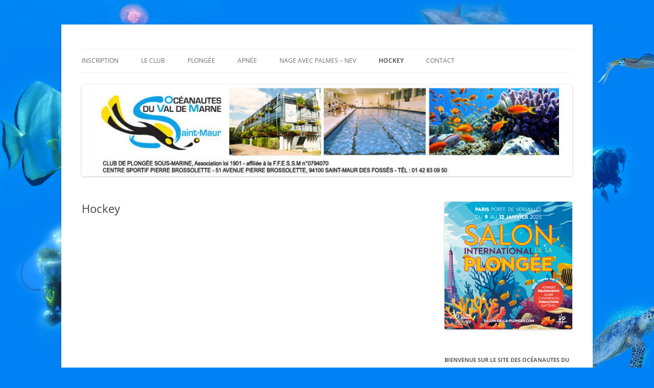

--- FILE ---
content_type: text/html; charset=UTF-8
request_url: https://www.clubovm.fr/hockey
body_size: 19401
content:
<!DOCTYPE html>
<!--[if IE 7]>
<html class="ie ie7" lang="fr-FR">
<![endif]-->
<!--[if IE 8]>
<html class="ie ie8" lang="fr-FR">
<![endif]-->
<!--[if !(IE 7) & !(IE 8)]><!-->
<html lang="fr-FR">
<!--<![endif]-->
<head>
<meta charset="UTF-8" />
<meta name="viewport" content="width=device-width, initial-scale=1.0" />
<title>Hockey | Club OVM</title>
<link rel="profile" href="https://gmpg.org/xfn/11" />
<link rel="pingback" href="https://www.clubovm.fr/xmlrpc.php">
<!--[if lt IE 9]>
<script src="https://www.clubovm.fr/wp-content/themes/twentytwelve/js/html5.js?ver=3.7.0" type="text/javascript"></script>
<![endif]-->
<meta name='robots' content='max-image-preview:large' />
	<style>img:is([sizes="auto" i], [sizes^="auto," i]) { contain-intrinsic-size: 3000px 1500px }</style>
	<link rel='dns-prefetch' href='//fonts.googleapis.com' />
<link rel="alternate" type="application/rss+xml" title="Club OVM &raquo; Flux" href="https://www.clubovm.fr/feed" />
<link rel="alternate" type="application/rss+xml" title="Club OVM &raquo; Flux des commentaires" href="https://www.clubovm.fr/comments/feed" />
<link rel="alternate" type="application/rss+xml" title="Club OVM &raquo; Hockey Flux des commentaires" href="https://www.clubovm.fr/hockey/feed" />
<script type="text/javascript">
/* <![CDATA[ */
window._wpemojiSettings = {"baseUrl":"https:\/\/s.w.org\/images\/core\/emoji\/16.0.1\/72x72\/","ext":".png","svgUrl":"https:\/\/s.w.org\/images\/core\/emoji\/16.0.1\/svg\/","svgExt":".svg","source":{"concatemoji":"https:\/\/www.clubovm.fr\/wp-includes\/js\/wp-emoji-release.min.js?ver=6.8.3"}};
/*! This file is auto-generated */
!function(s,n){var o,i,e;function c(e){try{var t={supportTests:e,timestamp:(new Date).valueOf()};sessionStorage.setItem(o,JSON.stringify(t))}catch(e){}}function p(e,t,n){e.clearRect(0,0,e.canvas.width,e.canvas.height),e.fillText(t,0,0);var t=new Uint32Array(e.getImageData(0,0,e.canvas.width,e.canvas.height).data),a=(e.clearRect(0,0,e.canvas.width,e.canvas.height),e.fillText(n,0,0),new Uint32Array(e.getImageData(0,0,e.canvas.width,e.canvas.height).data));return t.every(function(e,t){return e===a[t]})}function u(e,t){e.clearRect(0,0,e.canvas.width,e.canvas.height),e.fillText(t,0,0);for(var n=e.getImageData(16,16,1,1),a=0;a<n.data.length;a++)if(0!==n.data[a])return!1;return!0}function f(e,t,n,a){switch(t){case"flag":return n(e,"\ud83c\udff3\ufe0f\u200d\u26a7\ufe0f","\ud83c\udff3\ufe0f\u200b\u26a7\ufe0f")?!1:!n(e,"\ud83c\udde8\ud83c\uddf6","\ud83c\udde8\u200b\ud83c\uddf6")&&!n(e,"\ud83c\udff4\udb40\udc67\udb40\udc62\udb40\udc65\udb40\udc6e\udb40\udc67\udb40\udc7f","\ud83c\udff4\u200b\udb40\udc67\u200b\udb40\udc62\u200b\udb40\udc65\u200b\udb40\udc6e\u200b\udb40\udc67\u200b\udb40\udc7f");case"emoji":return!a(e,"\ud83e\udedf")}return!1}function g(e,t,n,a){var r="undefined"!=typeof WorkerGlobalScope&&self instanceof WorkerGlobalScope?new OffscreenCanvas(300,150):s.createElement("canvas"),o=r.getContext("2d",{willReadFrequently:!0}),i=(o.textBaseline="top",o.font="600 32px Arial",{});return e.forEach(function(e){i[e]=t(o,e,n,a)}),i}function t(e){var t=s.createElement("script");t.src=e,t.defer=!0,s.head.appendChild(t)}"undefined"!=typeof Promise&&(o="wpEmojiSettingsSupports",i=["flag","emoji"],n.supports={everything:!0,everythingExceptFlag:!0},e=new Promise(function(e){s.addEventListener("DOMContentLoaded",e,{once:!0})}),new Promise(function(t){var n=function(){try{var e=JSON.parse(sessionStorage.getItem(o));if("object"==typeof e&&"number"==typeof e.timestamp&&(new Date).valueOf()<e.timestamp+604800&&"object"==typeof e.supportTests)return e.supportTests}catch(e){}return null}();if(!n){if("undefined"!=typeof Worker&&"undefined"!=typeof OffscreenCanvas&&"undefined"!=typeof URL&&URL.createObjectURL&&"undefined"!=typeof Blob)try{var e="postMessage("+g.toString()+"("+[JSON.stringify(i),f.toString(),p.toString(),u.toString()].join(",")+"));",a=new Blob([e],{type:"text/javascript"}),r=new Worker(URL.createObjectURL(a),{name:"wpTestEmojiSupports"});return void(r.onmessage=function(e){c(n=e.data),r.terminate(),t(n)})}catch(e){}c(n=g(i,f,p,u))}t(n)}).then(function(e){for(var t in e)n.supports[t]=e[t],n.supports.everything=n.supports.everything&&n.supports[t],"flag"!==t&&(n.supports.everythingExceptFlag=n.supports.everythingExceptFlag&&n.supports[t]);n.supports.everythingExceptFlag=n.supports.everythingExceptFlag&&!n.supports.flag,n.DOMReady=!1,n.readyCallback=function(){n.DOMReady=!0}}).then(function(){return e}).then(function(){var e;n.supports.everything||(n.readyCallback(),(e=n.source||{}).concatemoji?t(e.concatemoji):e.wpemoji&&e.twemoji&&(t(e.twemoji),t(e.wpemoji)))}))}((window,document),window._wpemojiSettings);
/* ]]> */
</script>
<style id='wp-emoji-styles-inline-css' type='text/css'>

	img.wp-smiley, img.emoji {
		display: inline !important;
		border: none !important;
		box-shadow: none !important;
		height: 1em !important;
		width: 1em !important;
		margin: 0 0.07em !important;
		vertical-align: -0.1em !important;
		background: none !important;
		padding: 0 !important;
	}
</style>
<link rel='stylesheet' id='wp-block-library-css' href='https://www.clubovm.fr/wp-includes/css/dist/block-library/style.min.css?ver=6.8.3' type='text/css' media='all' />
<style id='wp-block-library-theme-inline-css' type='text/css'>
.wp-block-audio :where(figcaption){color:#555;font-size:13px;text-align:center}.is-dark-theme .wp-block-audio :where(figcaption){color:#ffffffa6}.wp-block-audio{margin:0 0 1em}.wp-block-code{border:1px solid #ccc;border-radius:4px;font-family:Menlo,Consolas,monaco,monospace;padding:.8em 1em}.wp-block-embed :where(figcaption){color:#555;font-size:13px;text-align:center}.is-dark-theme .wp-block-embed :where(figcaption){color:#ffffffa6}.wp-block-embed{margin:0 0 1em}.blocks-gallery-caption{color:#555;font-size:13px;text-align:center}.is-dark-theme .blocks-gallery-caption{color:#ffffffa6}:root :where(.wp-block-image figcaption){color:#555;font-size:13px;text-align:center}.is-dark-theme :root :where(.wp-block-image figcaption){color:#ffffffa6}.wp-block-image{margin:0 0 1em}.wp-block-pullquote{border-bottom:4px solid;border-top:4px solid;color:currentColor;margin-bottom:1.75em}.wp-block-pullquote cite,.wp-block-pullquote footer,.wp-block-pullquote__citation{color:currentColor;font-size:.8125em;font-style:normal;text-transform:uppercase}.wp-block-quote{border-left:.25em solid;margin:0 0 1.75em;padding-left:1em}.wp-block-quote cite,.wp-block-quote footer{color:currentColor;font-size:.8125em;font-style:normal;position:relative}.wp-block-quote:where(.has-text-align-right){border-left:none;border-right:.25em solid;padding-left:0;padding-right:1em}.wp-block-quote:where(.has-text-align-center){border:none;padding-left:0}.wp-block-quote.is-large,.wp-block-quote.is-style-large,.wp-block-quote:where(.is-style-plain){border:none}.wp-block-search .wp-block-search__label{font-weight:700}.wp-block-search__button{border:1px solid #ccc;padding:.375em .625em}:where(.wp-block-group.has-background){padding:1.25em 2.375em}.wp-block-separator.has-css-opacity{opacity:.4}.wp-block-separator{border:none;border-bottom:2px solid;margin-left:auto;margin-right:auto}.wp-block-separator.has-alpha-channel-opacity{opacity:1}.wp-block-separator:not(.is-style-wide):not(.is-style-dots){width:100px}.wp-block-separator.has-background:not(.is-style-dots){border-bottom:none;height:1px}.wp-block-separator.has-background:not(.is-style-wide):not(.is-style-dots){height:2px}.wp-block-table{margin:0 0 1em}.wp-block-table td,.wp-block-table th{word-break:normal}.wp-block-table :where(figcaption){color:#555;font-size:13px;text-align:center}.is-dark-theme .wp-block-table :where(figcaption){color:#ffffffa6}.wp-block-video :where(figcaption){color:#555;font-size:13px;text-align:center}.is-dark-theme .wp-block-video :where(figcaption){color:#ffffffa6}.wp-block-video{margin:0 0 1em}:root :where(.wp-block-template-part.has-background){margin-bottom:0;margin-top:0;padding:1.25em 2.375em}
</style>
<style id='classic-theme-styles-inline-css' type='text/css'>
/*! This file is auto-generated */
.wp-block-button__link{color:#fff;background-color:#32373c;border-radius:9999px;box-shadow:none;text-decoration:none;padding:calc(.667em + 2px) calc(1.333em + 2px);font-size:1.125em}.wp-block-file__button{background:#32373c;color:#fff;text-decoration:none}
</style>
<style id='global-styles-inline-css' type='text/css'>
:root{--wp--preset--aspect-ratio--square: 1;--wp--preset--aspect-ratio--4-3: 4/3;--wp--preset--aspect-ratio--3-4: 3/4;--wp--preset--aspect-ratio--3-2: 3/2;--wp--preset--aspect-ratio--2-3: 2/3;--wp--preset--aspect-ratio--16-9: 16/9;--wp--preset--aspect-ratio--9-16: 9/16;--wp--preset--color--black: #000000;--wp--preset--color--cyan-bluish-gray: #abb8c3;--wp--preset--color--white: #fff;--wp--preset--color--pale-pink: #f78da7;--wp--preset--color--vivid-red: #cf2e2e;--wp--preset--color--luminous-vivid-orange: #ff6900;--wp--preset--color--luminous-vivid-amber: #fcb900;--wp--preset--color--light-green-cyan: #7bdcb5;--wp--preset--color--vivid-green-cyan: #00d084;--wp--preset--color--pale-cyan-blue: #8ed1fc;--wp--preset--color--vivid-cyan-blue: #0693e3;--wp--preset--color--vivid-purple: #9b51e0;--wp--preset--color--blue: #21759b;--wp--preset--color--dark-gray: #444;--wp--preset--color--medium-gray: #9f9f9f;--wp--preset--color--light-gray: #e6e6e6;--wp--preset--gradient--vivid-cyan-blue-to-vivid-purple: linear-gradient(135deg,rgba(6,147,227,1) 0%,rgb(155,81,224) 100%);--wp--preset--gradient--light-green-cyan-to-vivid-green-cyan: linear-gradient(135deg,rgb(122,220,180) 0%,rgb(0,208,130) 100%);--wp--preset--gradient--luminous-vivid-amber-to-luminous-vivid-orange: linear-gradient(135deg,rgba(252,185,0,1) 0%,rgba(255,105,0,1) 100%);--wp--preset--gradient--luminous-vivid-orange-to-vivid-red: linear-gradient(135deg,rgba(255,105,0,1) 0%,rgb(207,46,46) 100%);--wp--preset--gradient--very-light-gray-to-cyan-bluish-gray: linear-gradient(135deg,rgb(238,238,238) 0%,rgb(169,184,195) 100%);--wp--preset--gradient--cool-to-warm-spectrum: linear-gradient(135deg,rgb(74,234,220) 0%,rgb(151,120,209) 20%,rgb(207,42,186) 40%,rgb(238,44,130) 60%,rgb(251,105,98) 80%,rgb(254,248,76) 100%);--wp--preset--gradient--blush-light-purple: linear-gradient(135deg,rgb(255,206,236) 0%,rgb(152,150,240) 100%);--wp--preset--gradient--blush-bordeaux: linear-gradient(135deg,rgb(254,205,165) 0%,rgb(254,45,45) 50%,rgb(107,0,62) 100%);--wp--preset--gradient--luminous-dusk: linear-gradient(135deg,rgb(255,203,112) 0%,rgb(199,81,192) 50%,rgb(65,88,208) 100%);--wp--preset--gradient--pale-ocean: linear-gradient(135deg,rgb(255,245,203) 0%,rgb(182,227,212) 50%,rgb(51,167,181) 100%);--wp--preset--gradient--electric-grass: linear-gradient(135deg,rgb(202,248,128) 0%,rgb(113,206,126) 100%);--wp--preset--gradient--midnight: linear-gradient(135deg,rgb(2,3,129) 0%,rgb(40,116,252) 100%);--wp--preset--font-size--small: 13px;--wp--preset--font-size--medium: 20px;--wp--preset--font-size--large: 36px;--wp--preset--font-size--x-large: 42px;--wp--preset--spacing--20: 0.44rem;--wp--preset--spacing--30: 0.67rem;--wp--preset--spacing--40: 1rem;--wp--preset--spacing--50: 1.5rem;--wp--preset--spacing--60: 2.25rem;--wp--preset--spacing--70: 3.38rem;--wp--preset--spacing--80: 5.06rem;--wp--preset--shadow--natural: 6px 6px 9px rgba(0, 0, 0, 0.2);--wp--preset--shadow--deep: 12px 12px 50px rgba(0, 0, 0, 0.4);--wp--preset--shadow--sharp: 6px 6px 0px rgba(0, 0, 0, 0.2);--wp--preset--shadow--outlined: 6px 6px 0px -3px rgba(255, 255, 255, 1), 6px 6px rgba(0, 0, 0, 1);--wp--preset--shadow--crisp: 6px 6px 0px rgba(0, 0, 0, 1);}:where(.is-layout-flex){gap: 0.5em;}:where(.is-layout-grid){gap: 0.5em;}body .is-layout-flex{display: flex;}.is-layout-flex{flex-wrap: wrap;align-items: center;}.is-layout-flex > :is(*, div){margin: 0;}body .is-layout-grid{display: grid;}.is-layout-grid > :is(*, div){margin: 0;}:where(.wp-block-columns.is-layout-flex){gap: 2em;}:where(.wp-block-columns.is-layout-grid){gap: 2em;}:where(.wp-block-post-template.is-layout-flex){gap: 1.25em;}:where(.wp-block-post-template.is-layout-grid){gap: 1.25em;}.has-black-color{color: var(--wp--preset--color--black) !important;}.has-cyan-bluish-gray-color{color: var(--wp--preset--color--cyan-bluish-gray) !important;}.has-white-color{color: var(--wp--preset--color--white) !important;}.has-pale-pink-color{color: var(--wp--preset--color--pale-pink) !important;}.has-vivid-red-color{color: var(--wp--preset--color--vivid-red) !important;}.has-luminous-vivid-orange-color{color: var(--wp--preset--color--luminous-vivid-orange) !important;}.has-luminous-vivid-amber-color{color: var(--wp--preset--color--luminous-vivid-amber) !important;}.has-light-green-cyan-color{color: var(--wp--preset--color--light-green-cyan) !important;}.has-vivid-green-cyan-color{color: var(--wp--preset--color--vivid-green-cyan) !important;}.has-pale-cyan-blue-color{color: var(--wp--preset--color--pale-cyan-blue) !important;}.has-vivid-cyan-blue-color{color: var(--wp--preset--color--vivid-cyan-blue) !important;}.has-vivid-purple-color{color: var(--wp--preset--color--vivid-purple) !important;}.has-black-background-color{background-color: var(--wp--preset--color--black) !important;}.has-cyan-bluish-gray-background-color{background-color: var(--wp--preset--color--cyan-bluish-gray) !important;}.has-white-background-color{background-color: var(--wp--preset--color--white) !important;}.has-pale-pink-background-color{background-color: var(--wp--preset--color--pale-pink) !important;}.has-vivid-red-background-color{background-color: var(--wp--preset--color--vivid-red) !important;}.has-luminous-vivid-orange-background-color{background-color: var(--wp--preset--color--luminous-vivid-orange) !important;}.has-luminous-vivid-amber-background-color{background-color: var(--wp--preset--color--luminous-vivid-amber) !important;}.has-light-green-cyan-background-color{background-color: var(--wp--preset--color--light-green-cyan) !important;}.has-vivid-green-cyan-background-color{background-color: var(--wp--preset--color--vivid-green-cyan) !important;}.has-pale-cyan-blue-background-color{background-color: var(--wp--preset--color--pale-cyan-blue) !important;}.has-vivid-cyan-blue-background-color{background-color: var(--wp--preset--color--vivid-cyan-blue) !important;}.has-vivid-purple-background-color{background-color: var(--wp--preset--color--vivid-purple) !important;}.has-black-border-color{border-color: var(--wp--preset--color--black) !important;}.has-cyan-bluish-gray-border-color{border-color: var(--wp--preset--color--cyan-bluish-gray) !important;}.has-white-border-color{border-color: var(--wp--preset--color--white) !important;}.has-pale-pink-border-color{border-color: var(--wp--preset--color--pale-pink) !important;}.has-vivid-red-border-color{border-color: var(--wp--preset--color--vivid-red) !important;}.has-luminous-vivid-orange-border-color{border-color: var(--wp--preset--color--luminous-vivid-orange) !important;}.has-luminous-vivid-amber-border-color{border-color: var(--wp--preset--color--luminous-vivid-amber) !important;}.has-light-green-cyan-border-color{border-color: var(--wp--preset--color--light-green-cyan) !important;}.has-vivid-green-cyan-border-color{border-color: var(--wp--preset--color--vivid-green-cyan) !important;}.has-pale-cyan-blue-border-color{border-color: var(--wp--preset--color--pale-cyan-blue) !important;}.has-vivid-cyan-blue-border-color{border-color: var(--wp--preset--color--vivid-cyan-blue) !important;}.has-vivid-purple-border-color{border-color: var(--wp--preset--color--vivid-purple) !important;}.has-vivid-cyan-blue-to-vivid-purple-gradient-background{background: var(--wp--preset--gradient--vivid-cyan-blue-to-vivid-purple) !important;}.has-light-green-cyan-to-vivid-green-cyan-gradient-background{background: var(--wp--preset--gradient--light-green-cyan-to-vivid-green-cyan) !important;}.has-luminous-vivid-amber-to-luminous-vivid-orange-gradient-background{background: var(--wp--preset--gradient--luminous-vivid-amber-to-luminous-vivid-orange) !important;}.has-luminous-vivid-orange-to-vivid-red-gradient-background{background: var(--wp--preset--gradient--luminous-vivid-orange-to-vivid-red) !important;}.has-very-light-gray-to-cyan-bluish-gray-gradient-background{background: var(--wp--preset--gradient--very-light-gray-to-cyan-bluish-gray) !important;}.has-cool-to-warm-spectrum-gradient-background{background: var(--wp--preset--gradient--cool-to-warm-spectrum) !important;}.has-blush-light-purple-gradient-background{background: var(--wp--preset--gradient--blush-light-purple) !important;}.has-blush-bordeaux-gradient-background{background: var(--wp--preset--gradient--blush-bordeaux) !important;}.has-luminous-dusk-gradient-background{background: var(--wp--preset--gradient--luminous-dusk) !important;}.has-pale-ocean-gradient-background{background: var(--wp--preset--gradient--pale-ocean) !important;}.has-electric-grass-gradient-background{background: var(--wp--preset--gradient--electric-grass) !important;}.has-midnight-gradient-background{background: var(--wp--preset--gradient--midnight) !important;}.has-small-font-size{font-size: var(--wp--preset--font-size--small) !important;}.has-medium-font-size{font-size: var(--wp--preset--font-size--medium) !important;}.has-large-font-size{font-size: var(--wp--preset--font-size--large) !important;}.has-x-large-font-size{font-size: var(--wp--preset--font-size--x-large) !important;}
:where(.wp-block-post-template.is-layout-flex){gap: 1.25em;}:where(.wp-block-post-template.is-layout-grid){gap: 1.25em;}
:where(.wp-block-columns.is-layout-flex){gap: 2em;}:where(.wp-block-columns.is-layout-grid){gap: 2em;}
:root :where(.wp-block-pullquote){font-size: 1.5em;line-height: 1.6;}
</style>
<link rel='stylesheet' id='contact-form-7-css' href='https://www.clubovm.fr/wp-content/plugins/contact-form-7/includes/css/styles.css?ver=6.1.2' type='text/css' media='all' />
<link rel='stylesheet' id='ngg_trigger_buttons-css' href='https://www.clubovm.fr/wp-content/plugins/nextgen-gallery/static/GalleryDisplay/trigger_buttons.css?ver=3.59.12' type='text/css' media='all' />
<link rel='stylesheet' id='shutter-0-css' href='https://www.clubovm.fr/wp-content/plugins/nextgen-gallery/static/Lightbox/shutter/shutter.css?ver=3.59.12' type='text/css' media='all' />
<link rel='stylesheet' id='fontawesome_v4_shim_style-css' href='https://www.clubovm.fr/wp-content/plugins/nextgen-gallery/static/FontAwesome/css/v4-shims.min.css?ver=6.8.3' type='text/css' media='all' />
<link rel='stylesheet' id='fontawesome-css' href='https://www.clubovm.fr/wp-content/plugins/nextgen-gallery/static/FontAwesome/css/all.min.css?ver=6.8.3' type='text/css' media='all' />
<link rel='stylesheet' id='nextgen_basic_singlepic_style-css' href='https://www.clubovm.fr/wp-content/plugins/nextgen-gallery/static/SinglePicture/nextgen_basic_singlepic.css?ver=3.59.12' type='text/css' media='all' />
<link rel='stylesheet' id='twentytwelve-fonts-css' href='https://www.clubovm.fr/wp-content/themes/twentytwelve/fonts/font-open-sans.css?ver=20230328' type='text/css' media='all' />
<link rel='stylesheet' id='twentytwelve-style-css' href='https://www.clubovm.fr/wp-content/themes/twentytwelve/style.css?ver=20250715' type='text/css' media='all' />
<link rel='stylesheet' id='twentytwelve-block-style-css' href='https://www.clubovm.fr/wp-content/themes/twentytwelve/css/blocks.css?ver=20240812' type='text/css' media='all' />
<!--[if lt IE 9]>
<link rel='stylesheet' id='twentytwelve-ie-css' href='https://www.clubovm.fr/wp-content/themes/twentytwelve/css/ie.css?ver=20240722' type='text/css' media='all' />
<![endif]-->
<link rel='stylesheet' id='mm-compiled-options-mobmenu-css' href='https://www.clubovm.fr/wp-content/uploads/dynamic-mobmenu.css?ver=2.8.8-567' type='text/css' media='all' />
<link rel='stylesheet' id='mm-google-webfont-dosis-css' href='//fonts.googleapis.com/css?family=Dosis%3Ainherit%2C400&#038;subset=latin%2Clatin-ext&#038;ver=6.8.3' type='text/css' media='all' />
<link rel='stylesheet' id='ngg_basic_slideshow_style-css' href='https://www.clubovm.fr/wp-content/plugins/nextgen-gallery/static/Slideshow/ngg_basic_slideshow.css?ver=3.59.12' type='text/css' media='all' />
<link rel='stylesheet' id='ngg_slick_slideshow_style-css' href='https://www.clubovm.fr/wp-content/plugins/nextgen-gallery/static/Slideshow/slick/slick.css?ver=3.59.12' type='text/css' media='all' />
<link rel='stylesheet' id='ngg_slick_slideshow_theme-css' href='https://www.clubovm.fr/wp-content/plugins/nextgen-gallery/static/Slideshow/slick/slick-theme.css?ver=3.59.12' type='text/css' media='all' />
<link rel='stylesheet' id='nextgen_widgets_style-css' href='https://www.clubovm.fr/wp-content/plugins/nextgen-gallery/static/Widget/display.css?ver=3.59.12' type='text/css' media='all' />
<link rel='stylesheet' id='nextgen_basic_slideshow_style-css' href='https://www.clubovm.fr/wp-content/plugins/nextgen-gallery/static/Slideshow/ngg_basic_slideshow.css?ver=3.59.12' type='text/css' media='all' />
<link rel='stylesheet' id='cssmobmenu-icons-css' href='https://www.clubovm.fr/wp-content/plugins/mobile-menu/includes/css/mobmenu-icons.css?ver=6.8.3' type='text/css' media='all' />
<link rel='stylesheet' id='cssmobmenu-css' href='https://www.clubovm.fr/wp-content/plugins/mobile-menu/includes/css/mobmenu.css?ver=2.8.8' type='text/css' media='all' />
<script type="text/javascript" src="https://www.clubovm.fr/wp-includes/js/jquery/jquery.min.js?ver=3.7.1" id="jquery-core-js"></script>
<script type="text/javascript" src="https://www.clubovm.fr/wp-includes/js/jquery/jquery-migrate.min.js?ver=3.4.1" id="jquery-migrate-js"></script>
<script type="text/javascript" id="photocrati_ajax-js-extra">
/* <![CDATA[ */
var photocrati_ajax = {"url":"https:\/\/www.clubovm.fr\/index.php?photocrati_ajax=1","rest_url":"https:\/\/www.clubovm.fr\/wp-json\/","wp_home_url":"https:\/\/www.clubovm.fr","wp_site_url":"https:\/\/www.clubovm.fr","wp_root_url":"https:\/\/www.clubovm.fr","wp_plugins_url":"https:\/\/www.clubovm.fr\/wp-content\/plugins","wp_content_url":"https:\/\/www.clubovm.fr\/wp-content","wp_includes_url":"https:\/\/www.clubovm.fr\/wp-includes\/","ngg_param_slug":"nggallery","rest_nonce":"bec67760b1"};
/* ]]> */
</script>
<script type="text/javascript" src="https://www.clubovm.fr/wp-content/plugins/nextgen-gallery/static/Legacy/ajax.min.js?ver=3.59.12" id="photocrati_ajax-js"></script>
<script type="text/javascript" src="https://www.clubovm.fr/wp-content/plugins/nextgen-gallery/static/FontAwesome/js/v4-shims.min.js?ver=5.3.1" id="fontawesome_v4_shim-js"></script>
<script type="text/javascript" defer crossorigin="anonymous" data-auto-replace-svg="false" data-keep-original-source="false" data-search-pseudo-elements src="https://www.clubovm.fr/wp-content/plugins/nextgen-gallery/static/FontAwesome/js/all.min.js?ver=5.3.1" id="fontawesome-js"></script>
<script type="text/javascript" src="https://www.clubovm.fr/wp-content/themes/twentytwelve/js/navigation.js?ver=20250303" id="twentytwelve-navigation-js" defer="defer" data-wp-strategy="defer"></script>
<script type="text/javascript" src="https://www.clubovm.fr/wp-content/plugins/nextgen-gallery/static/Slideshow/slick/slick-1.8.0-modded.js?ver=3.59.12" id="ngg_slick-js"></script>
<script type="text/javascript" src="https://www.clubovm.fr/wp-content/plugins/mobile-menu/includes/js/mobmenu.js?ver=2.8.8" id="mobmenujs-js"></script>
<link rel="https://api.w.org/" href="https://www.clubovm.fr/wp-json/" /><link rel="alternate" title="JSON" type="application/json" href="https://www.clubovm.fr/wp-json/wp/v2/pages/14" /><link rel="EditURI" type="application/rsd+xml" title="RSD" href="https://www.clubovm.fr/xmlrpc.php?rsd" />
<meta name="generator" content="WordPress 6.8.3" />
<link rel="canonical" href="https://www.clubovm.fr/hockey" />
<link rel='shortlink' href='https://www.clubovm.fr/?p=14' />
<link rel="alternate" title="oEmbed (JSON)" type="application/json+oembed" href="https://www.clubovm.fr/wp-json/oembed/1.0/embed?url=https%3A%2F%2Fwww.clubovm.fr%2Fhockey" />
<link rel="alternate" title="oEmbed (XML)" type="text/xml+oembed" href="https://www.clubovm.fr/wp-json/oembed/1.0/embed?url=https%3A%2F%2Fwww.clubovm.fr%2Fhockey&#038;format=xml" />
 <style> .ppw-ppf-input-container { background-color: !important; padding: px!important; border-radius: px!important; } .ppw-ppf-input-container div.ppw-ppf-headline { font-size: px!important; font-weight: !important; color: !important; } .ppw-ppf-input-container div.ppw-ppf-desc { font-size: px!important; font-weight: !important; color: !important; } .ppw-ppf-input-container label.ppw-pwd-label { font-size: px!important; font-weight: !important; color: !important; } div.ppwp-wrong-pw-error { font-size: px!important; font-weight: !important; color: #dc3232!important; background: !important; } .ppw-ppf-input-container input[type='submit'] { color: !important; background: !important; } .ppw-ppf-input-container input[type='submit']:hover { color: !important; background: !important; } .ppw-ppf-desc-below { font-size: px!important; font-weight: !important; color: !important; } </style>  <style> .ppw-form { background-color: !important; padding: px!important; border-radius: px!important; } .ppw-headline.ppw-pcp-pf-headline { font-size: px!important; font-weight: !important; color: !important; } .ppw-description.ppw-pcp-pf-desc { font-size: px!important; font-weight: !important; color: !important; } .ppw-pcp-pf-desc-above-btn { display: block; } .ppw-pcp-pf-desc-below-form { font-size: px!important; font-weight: !important; color: !important; } .ppw-input label.ppw-pcp-password-label { font-size: px!important; font-weight: !important; color: !important; } .ppw-form input[type='submit'] { color: !important; background: !important; } .ppw-form input[type='submit']:hover { color: !important; background: !important; } div.ppw-error.ppw-pcp-pf-error-msg { font-size: px!important; font-weight: !important; color: #dc3232!important; background: !important; } </style> <link id='MediaRSS' rel='alternate' type='application/rss+xml' title='NextGEN Gallery RSS Feed' href='https://www.clubovm.fr/wp-content/plugins/nextgen-gallery/src/Legacy/xml/media-rss.php' />
	<style type="text/css" id="twentytwelve-header-css">
		.site-title,
	.site-description {
		position: absolute;
		clip-path: inset(50%);
	}
			</style>
	<style type="text/css" id="custom-background-css">
body.custom-background { background-color: #0082f4; background-image: url("https://www.clubovm.fr/wp-content/uploads/ID-background-OVM-Index-32.jpg"); background-position: left top; background-size: auto; background-repeat: no-repeat; background-attachment: fixed; }
</style>
	</head>

<body class="wp-singular page-template-default page page-id-14 page-parent custom-background wp-embed-responsive wp-theme-twentytwelve custom-font-enabled mob-menu-slideout-over">
<div id="page" class="hfeed site">
	<a class="screen-reader-text skip-link" href="#content">Aller au contenu</a>
	<header id="masthead" class="site-header">
		<hgroup>
					<h1 class="site-title"><a href="https://www.clubovm.fr/" rel="home" >Club OVM</a></h1>
			<h2 class="site-description">Les Océanautes du Val de Marne</h2>
		</hgroup>

		<nav id="site-navigation" class="main-navigation">
			<button class="menu-toggle">Menu</button>
			<div class="menu-menu-container"><ul id="menu-menu" class="nav-menu"><li id="menu-item-639" class="menu-item menu-item-type-post_type menu-item-object-page menu-item-has-children menu-item-639"><a href="https://www.clubovm.fr/inscription">Inscription</a>
<ul class="sub-menu">
	<li id="menu-item-638" class="menu-item menu-item-type-post_type menu-item-object-page menu-item-638"><a href="https://www.clubovm.fr/inscription/bapteme-au-ovm">Baptême aux OVM</a></li>
	<li id="menu-item-640" class="menu-item menu-item-type-post_type menu-item-object-page menu-item-640"><a href="https://www.clubovm.fr/inscription/tarifs">Tarifs: Mardi et Jeudi</a></li>
	<li id="menu-item-641" class="menu-item menu-item-type-post_type menu-item-object-page menu-item-641"><a href="https://www.clubovm.fr/inscription/reglement">Règlement intérieur</a></li>
	<li id="menu-item-642" class="menu-item menu-item-type-post_type menu-item-object-page menu-item-642"><a href="https://www.clubovm.fr/inscription/certificat-medical">Certificat médical</a></li>
</ul>
</li>
<li id="menu-item-628" class="menu-item menu-item-type-post_type menu-item-object-page menu-item-has-children menu-item-628"><a href="https://www.clubovm.fr/le-club">Le club</a>
<ul class="sub-menu">
	<li id="menu-item-2399" class="menu-item menu-item-type-post_type menu-item-object-page menu-item-2399"><a href="https://www.clubovm.fr/bureau">Bureau</a></li>
	<li id="menu-item-636" class="menu-item menu-item-type-post_type menu-item-object-page menu-item-636"><a href="https://www.clubovm.fr/les-encadrants">Encadrants</a></li>
	<li id="menu-item-627" class="menu-item menu-item-type-post_type menu-item-object-page menu-item-627"><a href="https://www.clubovm.fr/le-club/pratique">Infos pratiques</a></li>
	<li id="menu-item-1985" class="menu-item menu-item-type-post_type menu-item-object-page menu-item-1985"><a href="https://www.clubovm.fr/le-club/lhistoire-des-ovm">L’Histoire des OVM</a></li>
</ul>
</li>
<li id="menu-item-2065" class="menu-item menu-item-type-custom menu-item-object-custom menu-item-has-children menu-item-2065"><a href="#">Plongée</a>
<ul class="sub-menu">
	<li id="menu-item-2064" class="menu-item menu-item-type-post_type menu-item-object-page menu-item-2064"><a href="https://www.clubovm.fr/plongee">Organisation</a></li>
	<li id="menu-item-643" class="menu-item menu-item-type-post_type menu-item-object-page menu-item-643"><a href="https://www.clubovm.fr/plongee/fosses-plongee">Fosses</a></li>
	<li id="menu-item-2072" class="menu-item menu-item-type-post_type menu-item-object-page menu-item-2072"><a href="https://www.clubovm.fr/plongee/planning-blocs">Planning blocs</a></li>
	<li id="menu-item-2748" class="menu-item menu-item-type-post_type menu-item-object-page menu-item-2748"><a href="https://www.clubovm.fr/plongee/cours">Cours théoriques</a></li>
	<li id="menu-item-2427" class="menu-item menu-item-type-custom menu-item-object-custom menu-item-2427"><a href="https://plongee.ffessm.fr/mft">Manuels de Formation Technique (MFT) FFESSM</a></li>
</ul>
</li>
<li id="menu-item-630" class="menu-item menu-item-type-post_type menu-item-object-page menu-item-has-children menu-item-630"><a href="https://www.clubovm.fr/apnee">Apnée</a>
<ul class="sub-menu">
	<li id="menu-item-2699" class="menu-item menu-item-type-post_type menu-item-object-page menu-item-2699"><a href="https://www.clubovm.fr/apnee/fosses-dapnee">Fosses d’Apnée</a></li>
	<li id="menu-item-2910" class="menu-item menu-item-type-post_type menu-item-object-page menu-item-2910"><a href="https://www.clubovm.fr/apnee/cours-theoriques">Cours théoriques</a></li>
</ul>
</li>
<li id="menu-item-2676" class="menu-item menu-item-type-custom menu-item-object-custom menu-item-has-children menu-item-2676"><a href="#">Nage avec palmes &#8211; NEV</a>
<ul class="sub-menu">
	<li id="menu-item-633" class="menu-item menu-item-type-post_type menu-item-object-page menu-item-633"><a href="https://www.clubovm.fr/nage-avec-palmes">Nage avec palmes</a></li>
	<li id="menu-item-2677" class="menu-item menu-item-type-post_type menu-item-object-page menu-item-2677"><a href="https://www.clubovm.fr/nage-en-eau-vive-nev">Nage en Eau Vive – NEV</a></li>
</ul>
</li>
<li id="menu-item-632" class="menu-item menu-item-type-post_type menu-item-object-page current-menu-item page_item page-item-14 current_page_item menu-item-has-children menu-item-632"><a href="https://www.clubovm.fr/hockey" aria-current="page">Hockey</a>
<ul class="sub-menu">
	<li id="menu-item-634" class="menu-item menu-item-type-post_type menu-item-object-page menu-item-634"><a href="https://www.clubovm.fr/hockey/palmares">Palmarès</a></li>
	<li id="menu-item-635" class="menu-item menu-item-type-post_type menu-item-object-page menu-item-635"><a href="https://www.clubovm.fr/hockey/photos">Photos</a></li>
</ul>
</li>
<li id="menu-item-1065" class="menu-item menu-item-type-post_type menu-item-object-page menu-item-1065"><a href="https://www.clubovm.fr/nous-contacter">Contact</a></li>
</ul></div>		</nav><!-- #site-navigation -->

				<a href="https://www.clubovm.fr/"  rel="home"><img src="https://www.clubovm.fr/wp-content/uploads/cropped-entete_1002-11.jpg" width="1000" height="186" alt="Club OVM" class="header-image" srcset="https://www.clubovm.fr/wp-content/uploads/cropped-entete_1002-11.jpg 1000w, https://www.clubovm.fr/wp-content/uploads/cropped-entete_1002-11-300x56.jpg 300w, https://www.clubovm.fr/wp-content/uploads/cropped-entete_1002-11-768x143.jpg 768w, https://www.clubovm.fr/wp-content/uploads/cropped-entete_1002-11-624x116.jpg 624w" sizes="(max-width: 1000px) 100vw, 1000px" decoding="async" fetchpriority="high" /></a>
			</header><!-- #masthead -->

	<div id="main" class="wrapper">

	<div id="primary" class="site-content">
		<div id="content" role="main">

							
	<article id="post-14" class="post-14 page type-page status-publish hentry">
		<header class="entry-header">
													<h1 class="entry-title">Hockey</h1>
		</header>

		<div class="entry-content">
			<p style="text-align: justify;">
<object width="480" height="360"><param name="movie" value="http://www.dailymotion.com/swf/video/x79vy6"></param><param name="allowFullScreen" value="true"></param><param name="allowScriptAccess" value="always"></param><embed type="application/x-shockwave-flash" src="http://www.dailymotion.com/swf/video/x79vy6" width="480" height="360" allowfullscreen="true" allowscriptaccess="always"></embed></object>
</p>
<p style="text-align: justify;"><span style="color: #3366ff;"><strong>La discipline &#8230;</strong></span></p>
<p style="text-align: justify;">C&rsquo;est un sport collectif opposant deux équipes de 6 joueurs (plus quatre remplaçants) évoluant en apnée. L&rsquo;objectif est de faire entrer un palet dans un but, un match dure 2*15 minutes.</p>
<p style="text-align: justify;">Le terrain mesure entre 12 et 15m de large pour 21 à 25m de long et une profondeur entre 2 et 3.65m (selon les piscines) Le palet pèse environ 1.3kgs, il est en plomb entouré de caoutchouc. Les buts sont en acier inoxydable, ils mesurent 3m et comportent une rigole où doit pénétrer le palet.</p>
<p style="text-align: justify;">Les joueurs évoluant en apnée, l&rsquo;équipement est assez restreint : un maillot de bain, un masque, une paire de palmes, un tuba, une crosse. Pour se protéger, le joueur porte un bonnet de type water-polo, ainsi qu&rsquo;un protège dents, obligatoire depuis cette année. La main tenant la crosse est gantée, afin d&rsquo;éviter les blessures lors des contacts. La crosse est courte (pas plus de 30cm), en bois ou matériau flottant et uniforme.</p>
<p style="text-align: justify;">Des championnats de hockey subaquatique sont organisés par la ffessm : régionaux, nationaux hommes et femmes pour les différentes catégories d&rsquo;âge. Il existe également un championnat d&rsquo;Europe et un championnat du monde.</p>
<p style="text-align: justify;"><span style="color: #3366ff;"><strong>&#8230; et son histoire</strong></span></p>
<p style="text-align: justify;">Tout commence en Angleterre. Alan BLAKE découvre la plongée &#8211; encore balbutiante &#8211; en 1949. Il plonge seul, jusqu&rsquo;à entendre parler du British Sub-Aqua club en 1953. Il s&rsquo;en rapproche, et crée sa section à SOUTHSEA (sud de l&rsquo;Angleterre) dans la foulée (60 membres en 1954). A la fin de l&rsquo;été 1954, il cherche une idée pour maintenir les entraînements l&rsquo;hiver. Les combinaisons ne sont pas encore très efficaces, et il est hors de question de continuer à plonger en mer. Il faut de plus trouver une idée convenant aux responsables de la piscine (pas de bris de carreaux, pas de danger pour les joueurs&#8230;). Il finit par avoir l&rsquo;idée d&rsquo;un sport où les joueurs pousseraient un palet à l&rsquo;aide d&rsquo;une crosse au fond de l&rsquo;eau.</p>
<p style="text-align: justify;">	<div class="ngg-gallery-singlepic-image ngg-right" style="max-width: 316px">
				<a href="https://www.clubovm.fr/wp-content/galerie/01-articles-pages/hockey1.jpg"
			title=""
			data-src="https://www.clubovm.fr/wp-content/galerie/01-articles-pages/hockey1.jpg"
			data-thumbnail="https://www.clubovm.fr/wp-content/galerie/01-articles-pages/thumbs/thumbs_hockey1.jpg"
			data-image-id="141"
			data-title="Octopush"
			data-description=""
			target='_self'
			class="shutterset_9b7345be24b8038ef660924226e08836">
			<img class="ngg-singlepic"
				src="https://www.clubovm.fr/wp-content/galerie/01-articles-pages/cache/hockey1.jpg-nggid03141-ngg0dyn-320x240x100-00f0w010c010r110f110r010t010.jpg"
				alt="Octopush"
				title="Octopush"
									width="316" 							/>
		</a>
			</div>
		C&rsquo;est autour d&rsquo;un thé que six des membres de la section n°9 du British sub-aqua club (Alan BLAKE et sa femme Sylvia, Jack et Ena WILLIS, Frank et Hazel LILLIKER) vont baptiser ce nouveau sport. Il se joue dans sa première version à huit, d&rsquo;où le préfixe OCTO, et les joueurs poussent (en anglais, « to PUSH ») un palet. Création du barbarisme OCTOPUSH, faisant de plus référence à la pieuvre (en anglais, « octopus »). La première édition des règles, en date du 26 octobre 1954, précise que les joueurs seront équipés d&rsquo;un masque, de palmes, et d&rsquo;une crosse. Pas encore de tuba. Le but est considéré marqué quand le palet touche le mur adverse.</p>
<p style="text-align: justify;">Le premier « match » a eu lieu en deux contre deux, opposant John VENTHAM et Jack WILLIS à Alan BLAKE et Frank LILLEKER. Le sport a été jugé viable, sans ajustement majeur. Les entraînements ont ensuite eu lieu à la piscine d&rsquo;Eastney, avec les commandos de la marine royale. En novembre 1954, le magazine Neptune (équivalent de notre Subaqua) publie le premier article sur l&rsquo;octopush. Le premier championnat national sera remporté en 1968 par l&rsquo;équipe de Southsea, à Portsmouth.</p>
<p style="text-align: justify;">	<div class="ngg-gallery-singlepic-image ngg-left" style="max-width: 214px">
				<a href="https://www.clubovm.fr/wp-content/galerie/01-articles-pages/hockey2.jpg"
			title=""
			data-src="https://www.clubovm.fr/wp-content/galerie/01-articles-pages/hockey2.jpg"
			data-thumbnail="https://www.clubovm.fr/wp-content/galerie/01-articles-pages/thumbs/thumbs_hockey2.jpg"
			data-image-id="142"
			data-title="Bouteilles et crosses longues"
			data-description=""
			target='_self'
			class="shutterset_62e0ae066ae57c8a49777cd6866f121c">
			<img class="ngg-singlepic"
				src="https://www.clubovm.fr/wp-content/galerie/01-articles-pages/cache/hockey2.jpg-nggid03142-ngg0dyn-320x240x100-00f0w010c010r110f110r010t010.jpg"
				alt="Bouteilles et crosses longues"
				title="Bouteilles et crosses longues"
									width="214" 							/>
		</a>
			</div>
		Bizarrement, la discipline est créée une seconde fois en Amérique, avec quelques différences. Des photos prises en juin 1959 dans la piscine du Carillon Hotel, à Miami Beach montrent Cam BAIRD et Jack RAINEY (alors employés de cet hôtel comme maître nageurs) se servant de crosses de hockey sur glace tenues à deux mains, ainsi que de scaphandres autonomes. Le magazine Argosy y consacre un article (n°352, février 1961). C&rsquo;est un plongeur de la région de Chicago, Bill NEIL, qui va permettre le développement de cette variante dans le Nord Ouest des Etats Unis. Le jeu est moins aéré que dans la version anglaise : la crosse autorise moins de techniques de maniement et les déplacements sont beaucoup plus lents. Les bouteilles n&rsquo;aident pas à la répartition du jeu, et les tirs sont quasi inexistants.</p>
<p style="text-align: justify;">	<div class="ngg-gallery-singlepic-image ngg-right" style="max-width: 105px">
				<a href="https://www.clubovm.fr/wp-content/galerie/01-articles-pages/hockey3.jpg"
			title=""
			data-src="https://www.clubovm.fr/wp-content/galerie/01-articles-pages/hockey3.jpg"
			data-thumbnail="https://www.clubovm.fr/wp-content/galerie/01-articles-pages/thumbs/thumbs_hockey3.jpg"
			data-image-id="143"
			data-title="Skin Diver Magazine"
			data-description=""
			target='_self'
			class="shutterset_2beab23588b8951800a6e28b703d0f17">
			<img class="ngg-singlepic"
				src="https://www.clubovm.fr/wp-content/galerie/01-articles-pages/cache/hockey3.jpg-nggid03143-ngg0dyn-320x140x100-00f0w010c010r110f110r010t010.jpg"
				alt="Skin Diver Magazine"
				title="Skin Diver Magazine"
									width="105" 							/>
		</a>
			</div>
		Suite à la publication d&rsquo;un article sur le hockey subaquatique dans la revue « Skin diver magazine » en octobre 1961, La version américaine du hockey fait des émules en Afrique du Sud, qui sera imitée par des pays voisins. La version anglaise quant à elle rencontre du succès en Australie et au Canada. La rencontre des techniques canadiennes et américaines conduiront à l&rsquo;abandon progressif de la crosse longue aux Etats Unis, beaucoup moins maniable que la version courte anglaise. Ce sont les premiers championnats du monde en 1980 à Vancouver puis en 1982 à Brisbane et enfin le premier règlement de la CMAS (Confédération Mondiale des Activités Subaquatiques) qui auront définitivement raison de la crosse longue.</p>
<p style="text-align: justify;">	<div class="ngg-gallery-singlepic-image ngg-left" style="max-width: 320px">
				<a href="https://www.clubovm.fr/wp-content/galerie/01-articles-pages/hockey4.jpg"
			title=""
			data-src="https://www.clubovm.fr/wp-content/galerie/01-articles-pages/hockey4.jpg"
			data-thumbnail="https://www.clubovm.fr/wp-content/galerie/01-articles-pages/thumbs/thumbs_hockey4.jpg"
			data-image-id="144"
			data-title="Les débuts en France"
			data-description=""
			target='_self'
			class="shutterset_5a0352c00377c5d6ad98b0982a272be5">
			<img class="ngg-singlepic"
				src="https://www.clubovm.fr/wp-content/galerie/01-articles-pages/cache/hockey4.jpg-nggid03144-ngg0dyn-320x240x100-00f0w010c010r110f110r010t010.jpg"
				alt="Les débuts en France"
				title="Les débuts en France"
									width="320" 							/>
		</a>
			</div>
		En France, c&rsquo;est en 1967 que Roger CHATELAIN présente ce sport aux membres du club subaquatique de Montauban, avec des crosses longues. En 1973, Roger RENAULT initie les plongeurs du Nord avec des crosses anglaises. Dans la foulée, une équipe se crée à Lille (1975) mais avec des crosses américaines. A Nantes, le Centre Subaquatique Nantais est créé en 1967, et on commence à y jouer au hockey subaquatique vers la fin des années 1970, sur la base du jeu américain. Les joueurs nantais échangent leurs crosses longues contre des crosses courtes au tout début des années 1980, et participent au championnat national dès sa seconde édition à Bordeaux en 1983 (photo).</p>
<p style="text-align: justify;">	<div class="ngg-gallery-singlepic-image ngg-right" style="max-width: 320px">
				<a href="https://www.clubovm.fr/wp-content/galerie/01-articles-pages/hockey5.jpg"
			title=""
			data-src="https://www.clubovm.fr/wp-content/galerie/01-articles-pages/hockey5.jpg"
			data-thumbnail="https://www.clubovm.fr/wp-content/galerie/01-articles-pages/thumbs/thumbs_hockey5.jpg"
			data-image-id="145"
			data-title="Le hockey ches les OVM"
			data-description=""
			target='_self'
			class="shutterset_08b2a8f45733cf90bf41a17b5f9eb126">
			<img class="ngg-singlepic"
				src="https://www.clubovm.fr/wp-content/galerie/01-articles-pages/cache/hockey5.jpg-nggid03145-ngg0dyn-320x240x100-00f0w010c010r110f110r010t010.jpg"
				alt="Le hockey ches les OVM"
				title="Le hockey ches les OVM"
									width="320" 							/>
		</a>
			</div>
		 Les principales évolutions depuis la (les) création(s) de la discipline sont bien évidemment l&rsquo;abandon des bouteilles et des crosses longues. La forme de la crosse courte a elle même évolué, passant d&rsquo;un dessin en tête d&rsquo;os, visible sur certaines photos, à une forme courbée asymétrique, permettant des tirs et des gestes techniques plus efficaces. Les premiers pratiquants utilisaient des palmes de chasse sous marine, aux arêtes protégées afin d&rsquo;éviter les blessures. Les palmes utilisées actuellement sont plus courtes, globalement plus souples, et permettent des accélérations et des mouvements plus rapides. Le masque doit comporter deux verres pour éviter les accidents. Nouveauté depuis la saison 2006 2007 : Les tubas (forcément sans soupapes) doivent être équipés d&rsquo;un protège-bouche.</p>
<p style="text-align: justify;">Aujourd&rsquo;hui, le hockey subaquatique est encore peu représenté en Afrique (sauf les pays du Sud), Moyen-Orient, Russie et dans une moindre mesure l&rsquo;Amérique du Sud. Partout ailleurs, des clubs sont présents. Le niveau est assez hétérogène, les pays « fondateurs » (GB, Canada, Afrique du Sud, Australie, Nouvelle Zélande, France) gardant une longueur d&rsquo;avance lors des championnats internationaux. ﻿</p>
					</div><!-- .entry-content -->
		<footer class="entry-meta">
					</footer><!-- .entry-meta -->
	</article><!-- #post -->
				
<div id="comments" class="comments-area">

	
	
	
</div><!-- #comments .comments-area -->
			
		</div><!-- #content -->
	</div><!-- #primary -->


			<div id="secondary" class="widget-area" role="complementary">
			<aside id="block-3" class="widget widget_block widget_media_image">
<figure class="wp-block-image size-full"><img loading="lazy" decoding="async" width="500" height="500" src="https://www.clubovm.fr/wp-content/uploads/Salon-Plongee-2025_Banniere_500x500px_FR.jpg" alt="" class="wp-image-3003" srcset="https://www.clubovm.fr/wp-content/uploads/Salon-Plongee-2025_Banniere_500x500px_FR.jpg 500w, https://www.clubovm.fr/wp-content/uploads/Salon-Plongee-2025_Banniere_500x500px_FR-300x300.jpg 300w, https://www.clubovm.fr/wp-content/uploads/Salon-Plongee-2025_Banniere_500x500px_FR-150x150.jpg 150w" sizes="auto, (max-width: 500px) 100vw, 500px" /></figure>
</aside><aside id="text-2" class="widget widget_text"><h3 class="widget-title">Bienvenue sur le site des Océanautes du Val de Marne (OVM)</h3>			<div class="textwidget"><h1 style="text-align: center;"><span
 style="color: red;"><span style="color: rgb(0, 0, 128);">Les
OVM vous accueillent tous* les mardis et jeudis<br>
&agrave; 20h45 &agrave; la Piscine Brossolette.</span></span></h1>
<p style="text-align: right;"><span
 style="color: rgb(0, 0, 128);"><em>(*hors Vacances
scolaires)</em></span></p>
<p>Club de Plong&eacute;e Sous-marine, association loi 1901 -
affili&eacute;e &agrave; la <a title="FFESSM"
 href="http://www.ffessm.fr" target="_blank">F.F.E.S.S.M</a>
n&deg;07940070</p>
<p>Les <strong>Oc&eacute;anautes du Val de Marne</strong>
vous proposent :</p>
<ul>
  <li>Des <a title="Plong&eacute;e"
 href="http://www.clubovm.fr/plongee"><span
 style="color: rgb(255, 0, 0);">cours de plong&eacute;e</span></a>
tous les <span style="text-decoration: underline;">mardis
de 20h45 &agrave; 22h30</span><em><br>
Bapt&ecirc;me gratuit tous les mardis soirs</em></li>
</ul>
<ul>
  <li>Des <a title="Apn&eacute;e"
 href="http://www.clubovm.fr/apnee"><span
 style="color: rgb(255, 0, 0);">cours d'apn&eacute;e</span></a>
tous les <span style="text-decoration: underline;">jeudis
de 20h45 &agrave; 22h30</span></li>
</ul>
<ul>
  <li>Des entra&icirc;nements de<a title="Hockey"
 href="http://www.clubovm.fr/hockey"> <span
 style="color: rgb(255, 0, 0);">hockey sub-aquatique</span></a>
tous les <span style="text-decoration: underline;">jeudis
de 20h45 &agrave; 22h30</span><br>
    <em>&Eacute;quipe inscrite aux comp&eacute;titions
nationales, Championne de France N. IV en 2004</em></li>
</ul>
<ul>
  <li>Des cours de <a title="Nage avec palmes"
 href="../nage-avec-palmes"><span
 style="color: rgb(255, 0, 0);">nage avec palmes</span></a>
tous les <span style="text-decoration: underline;">jeudis
de 20h45 &agrave; 22h30</span></li>
</ul>
<hr>
<hr>
<p style="text-align: center;"><span
 style="color: rgb(51, 102, 255);"><span
 style="text-decoration: underline;"><strong>Piscine de
Saint-Maur</strong></span></span></p>
<p><strong>La piscine se trouve au centre sportif Pierre
Brossolette : <em>51 avenue Pierre Brossolette, 94100 Saint-Maur
des Foss&eacute;s. T&eacute;l&eacute;phone : 01 42 83 09 50</em></strong></p>
<p><small><a
 style="color: rgb(0, 0, 255); text-align: left;"
 href="http://maps.google.fr/maps?f=q&amp;source=embed&amp;hl=fr&amp;q=51+Avenue+Pierre+Brossolette,+94100+Saint-Maur-des-Foss%C3%A9s,+Val-de-Marne,+Ile-de-France&amp;sll=48.807891,2.490698&amp;sspn=0.010175,0.01929&amp;ie=UTF8&amp;cd=1&amp;geocode=FUe_6AIdKBMmAA&amp;split=0&amp;hq=&amp;hnear=51+Avenue+Pierre+Brossolette,+94100+Saint-Maur-des-Foss%C3%A9s,+Val-de-Marne,+Ile-de-France&amp;layer=c&amp;cbll=48.807738,2.495289&amp;panoid=GQcs6KrrKN7wTBeJevZ9mA&amp;cbp=12,330.98,,0,-7.91&amp;ll=48.816698,2.499475&amp;spn=0.040699,0.077162&amp;t=h&amp;z=14&amp;iwloc=A"
 target="blank">Agrandir le plan</a></small></p></div>
		</aside><aside id="text-4" class="widget widget_text"><h3 class="widget-title">Agenda des OVM</h3>			<div class="textwidget"><iframe src="https://www.google.com/calendar/embed?showTitle=0&amp;showDate=0&amp;showPrint=0&amp;showTabs=0&amp;showCalendars=0&amp;showTz=0&amp;mode=AGENDA&amp;height=300&amp;wkst=2&amp;bgcolor=%23FFFFFF&amp;src=clubovm%40gmail.com&amp;color=%232952A3&amp;ctz=Europe%2FParis" style=" border:solid 1px #777 " frameborder="0" scrolling="no"></iframe></div>
		</aside><aside id="slideshow-3" class="widget widget_slideshow"><h3 class="widget-title">Quelques photos</h3><div class="ngg_slideshow widget">
	
<div class="ngg-galleryoverview ngg-slideshow"
	id="ngg-slideshow-c60a8f93bcff12ca2a719c4c7575613b-6435880780"
	data-gallery-id="c60a8f93bcff12ca2a719c4c7575613b"
	style="max-width: 220px;
			max-height: 165px;
			display: none;">

	
		<a href="https://www.clubovm.fr/wp-content/galerie/diaporama/cimg4927.jpg"
			title=""
			data-src="https://www.clubovm.fr/wp-content/galerie/diaporama/cimg4927.jpg"
			data-thumbnail="https://www.clubovm.fr/wp-content/galerie/diaporama/thumbs/thumbs_cimg4927.jpg"
			data-image-id="2"
			data-title="cimg4927"
			data-description=""
			class="shutterset_c60a8f93bcff12ca2a719c4c7575613b">

			<img data-image-id='2'
				title=""
				alt="cimg4927"
				src="https://www.clubovm.fr/wp-content/galerie/diaporama/cimg4927.jpg"
				style="max-height: 145px;"/>
		</a>

		
		<a href="https://www.clubovm.fr/wp-content/galerie/diaporama/dscn3436.jpg"
			title=""
			data-src="https://www.clubovm.fr/wp-content/galerie/diaporama/dscn3436.jpg"
			data-thumbnail="https://www.clubovm.fr/wp-content/galerie/diaporama/thumbs/thumbs_dscn3436.jpg"
			data-image-id="3"
			data-title="dscn3436"
			data-description=""
			class="shutterset_c60a8f93bcff12ca2a719c4c7575613b">

			<img data-image-id='3'
				title=""
				alt="dscn3436"
				src="https://www.clubovm.fr/wp-content/galerie/diaporama/dscn3436.jpg"
				style="max-height: 145px;"/>
		</a>

		
		<a href="https://www.clubovm.fr/wp-content/galerie/diaporama/dscn3438.jpg"
			title=""
			data-src="https://www.clubovm.fr/wp-content/galerie/diaporama/dscn3438.jpg"
			data-thumbnail="https://www.clubovm.fr/wp-content/galerie/diaporama/thumbs/thumbs_dscn3438.jpg"
			data-image-id="4"
			data-title="dscn3438"
			data-description=""
			class="shutterset_c60a8f93bcff12ca2a719c4c7575613b">

			<img data-image-id='4'
				title=""
				alt="dscn3438"
				src="https://www.clubovm.fr/wp-content/galerie/diaporama/dscn3438.jpg"
				style="max-height: 145px;"/>
		</a>

		
		<a href="https://www.clubovm.fr/wp-content/galerie/diaporama/dscn3454.jpg"
			title=""
			data-src="https://www.clubovm.fr/wp-content/galerie/diaporama/dscn3454.jpg"
			data-thumbnail="https://www.clubovm.fr/wp-content/galerie/diaporama/thumbs/thumbs_dscn3454.jpg"
			data-image-id="5"
			data-title="dscn3454"
			data-description=""
			class="shutterset_c60a8f93bcff12ca2a719c4c7575613b">

			<img data-image-id='5'
				title=""
				alt="dscn3454"
				src="https://www.clubovm.fr/wp-content/galerie/diaporama/dscn3454.jpg"
				style="max-height: 145px;"/>
		</a>

		
		<a href="https://www.clubovm.fr/wp-content/galerie/diaporama/img_2363b.jpg"
			title=""
			data-src="https://www.clubovm.fr/wp-content/galerie/diaporama/img_2363b.jpg"
			data-thumbnail="https://www.clubovm.fr/wp-content/galerie/diaporama/thumbs/thumbs_img_2363b.jpg"
			data-image-id="6"
			data-title="img_2363b"
			data-description=""
			class="shutterset_c60a8f93bcff12ca2a719c4c7575613b">

			<img data-image-id='6'
				title=""
				alt="img_2363b"
				src="https://www.clubovm.fr/wp-content/galerie/diaporama/img_2363b.jpg"
				style="max-height: 145px;"/>
		</a>

		
		<a href="https://www.clubovm.fr/wp-content/galerie/diaporama/img_2365b.jpg"
			title=""
			data-src="https://www.clubovm.fr/wp-content/galerie/diaporama/img_2365b.jpg"
			data-thumbnail="https://www.clubovm.fr/wp-content/galerie/diaporama/thumbs/thumbs_img_2365b.jpg"
			data-image-id="7"
			data-title="img_2365b"
			data-description=""
			class="shutterset_c60a8f93bcff12ca2a719c4c7575613b">

			<img data-image-id='7'
				title=""
				alt="img_2365b"
				src="https://www.clubovm.fr/wp-content/galerie/diaporama/img_2365b.jpg"
				style="max-height: 145px;"/>
		</a>

		
		<a href="https://www.clubovm.fr/wp-content/galerie/diaporama/img_2822.jpg"
			title=""
			data-src="https://www.clubovm.fr/wp-content/galerie/diaporama/img_2822.jpg"
			data-thumbnail="https://www.clubovm.fr/wp-content/galerie/diaporama/thumbs/thumbs_img_2822.jpg"
			data-image-id="8"
			data-title="img_2822"
			data-description=""
			class="shutterset_c60a8f93bcff12ca2a719c4c7575613b">

			<img data-image-id='8'
				title=""
				alt="img_2822"
				src="https://www.clubovm.fr/wp-content/galerie/diaporama/img_2822.jpg"
				style="max-height: 145px;"/>
		</a>

		
		<a href="https://www.clubovm.fr/wp-content/galerie/diaporama/img_2834.jpg"
			title=""
			data-src="https://www.clubovm.fr/wp-content/galerie/diaporama/img_2834.jpg"
			data-thumbnail="https://www.clubovm.fr/wp-content/galerie/diaporama/thumbs/thumbs_img_2834.jpg"
			data-image-id="9"
			data-title="img_2834"
			data-description=""
			class="shutterset_c60a8f93bcff12ca2a719c4c7575613b">

			<img data-image-id='9'
				title=""
				alt="img_2834"
				src="https://www.clubovm.fr/wp-content/galerie/diaporama/img_2834.jpg"
				style="max-height: 145px;"/>
		</a>

		
		<a href="https://www.clubovm.fr/wp-content/galerie/diaporama/ssa52036.jpg"
			title=""
			data-src="https://www.clubovm.fr/wp-content/galerie/diaporama/ssa52036.jpg"
			data-thumbnail="https://www.clubovm.fr/wp-content/galerie/diaporama/thumbs/thumbs_ssa52036.jpg"
			data-image-id="10"
			data-title="Digimax A50 / KENOX Q2"
			data-description=""
			class="shutterset_c60a8f93bcff12ca2a719c4c7575613b">

			<img data-image-id='10'
				title=""
				alt="Digimax A50 / KENOX Q2"
				src="https://www.clubovm.fr/wp-content/galerie/diaporama/ssa52036.jpg"
				style="max-height: 145px;"/>
		</a>

		
		<a href="https://www.clubovm.fr/wp-content/galerie/diaporama/img_1551.jpg"
			title=""
			data-src="https://www.clubovm.fr/wp-content/galerie/diaporama/img_1551.jpg"
			data-thumbnail="https://www.clubovm.fr/wp-content/galerie/diaporama/thumbs/thumbs_img_1551.jpg"
			data-image-id="11"
			data-title="img_1551"
			data-description=""
			class="shutterset_c60a8f93bcff12ca2a719c4c7575613b">

			<img data-image-id='11'
				title=""
				alt="img_1551"
				src="https://www.clubovm.fr/wp-content/galerie/diaporama/img_1551.jpg"
				style="max-height: 145px;"/>
		</a>

		
		<a href="https://www.clubovm.fr/wp-content/galerie/diaporama/img_1696.jpg"
			title=""
			data-src="https://www.clubovm.fr/wp-content/galerie/diaporama/img_1696.jpg"
			data-thumbnail="https://www.clubovm.fr/wp-content/galerie/diaporama/thumbs/thumbs_img_1696.jpg"
			data-image-id="12"
			data-title="img_1696"
			data-description=""
			class="shutterset_c60a8f93bcff12ca2a719c4c7575613b">

			<img data-image-id='12'
				title=""
				alt="img_1696"
				src="https://www.clubovm.fr/wp-content/galerie/diaporama/img_1696.jpg"
				style="max-height: 145px;"/>
		</a>

		
		<a href="https://www.clubovm.fr/wp-content/galerie/diaporama/img_1724.jpg"
			title=""
			data-src="https://www.clubovm.fr/wp-content/galerie/diaporama/img_1724.jpg"
			data-thumbnail="https://www.clubovm.fr/wp-content/galerie/diaporama/thumbs/thumbs_img_1724.jpg"
			data-image-id="13"
			data-title="img_1724"
			data-description=""
			class="shutterset_c60a8f93bcff12ca2a719c4c7575613b">

			<img data-image-id='13'
				title=""
				alt="img_1724"
				src="https://www.clubovm.fr/wp-content/galerie/diaporama/img_1724.jpg"
				style="max-height: 145px;"/>
		</a>

		</div>


</div>
</aside>
		<aside id="recent-posts-3" class="widget widget_recent_entries">
		<h3 class="widget-title">Dernières nouvelles</h3>
		<ul>
											<li>
					<a href="https://www.clubovm.fr/2025-10-une-nouvelle-promotion-dinitiateurs-aux-ovm">Une nouvelle promotion d’initiateurs aux OVM !</a>
									</li>
											<li>
					<a href="https://www.clubovm.fr/2025-06-la-saison-2024-2025-des-ovm-se-termine">La saison 2024-2025 des OVM se termine !</a>
									</li>
											<li>
					<a href="https://www.clubovm.fr/2025-03-journee-rifa-2025">Journée RIFA 2025</a>
									</li>
											<li>
					<a href="https://www.clubovm.fr/2024-12-bonnes-fetes-de-fin-dannee-a-tous">Bonnes fêtes de fin d&rsquo;année à tous !</a>
									</li>
											<li>
					<a href="https://www.clubovm.fr/2024-12-telethon-2024-les-ovm-toujours-presents">Téléthon 2024 : les OVM toujours présents !</a>
									</li>
					</ul>

		</aside><aside id="categories-3" class="widget widget_categories"><h3 class="widget-title">Actualités par section</h3>
			<ul>
					<li class="cat-item cat-item-87"><a href="https://www.clubovm.fr/section/apnee">Apnée</a>
</li>
	<li class="cat-item cat-item-4"><a href="https://www.clubovm.fr/section/hockey">Hockey</a>
</li>
	<li class="cat-item cat-item-5"><a href="https://www.clubovm.fr/section/nage-avec-palme">Nage avec palme</a>
</li>
	<li class="cat-item cat-item-28"><a href="https://www.clubovm.fr/section/nouveautes">Nouveautés</a>
</li>
	<li class="cat-item cat-item-3"><a href="https://www.clubovm.fr/section/plongee">Plongée</a>
</li>
	<li class="cat-item cat-item-8"><a href="https://www.clubovm.fr/section/sortie">Sortie</a>
</li>
	<li class="cat-item cat-item-55"><a href="https://www.clubovm.fr/section/technique">Technique</a>
</li>
			</ul>

			</aside><aside id="tag_cloud-3" class="widget widget_tag_cloud"><h3 class="widget-title">&#8230; et aussi</h3><div class="tagcloud"><ul class='wp-tag-cloud' role='list'>
	<li><a href="https://www.clubovm.fr/mots-clefs/2015" class="tag-cloud-link tag-link-80 tag-link-position-1" style="font-size: 10.048780487805pt;" aria-label="2015 (2 éléments)">2015</a></li>
	<li><a href="https://www.clubovm.fr/mots-clefs/2016" class="tag-cloud-link tag-link-95 tag-link-position-2" style="font-size: 8pt;" aria-label="2016 (1 élément)">2016</a></li>
	<li><a href="https://www.clubovm.fr/mots-clefs/2020" class="tag-cloud-link tag-link-118 tag-link-position-3" style="font-size: 15.39837398374pt;" aria-label="2020 (8 éléments)">2020</a></li>
	<li><a href="https://www.clubovm.fr/mots-clefs/apnee-3" class="tag-cloud-link tag-link-38 tag-link-position-4" style="font-size: 16.422764227642pt;" aria-label="apnée (10 éléments)">apnée</a></li>
	<li><a href="https://www.clubovm.fr/mots-clefs/apero" class="tag-cloud-link tag-link-75 tag-link-position-5" style="font-size: 8pt;" aria-label="apéro (1 élément)">apéro</a></li>
	<li><a href="https://www.clubovm.fr/mots-clefs/assemblee-generale" class="tag-cloud-link tag-link-54 tag-link-position-6" style="font-size: 11.414634146341pt;" aria-label="assemblée générale (3 éléments)">assemblée générale</a></li>
	<li><a href="https://www.clubovm.fr/mots-clefs/barbecue" class="tag-cloud-link tag-link-69 tag-link-position-7" style="font-size: 10.048780487805pt;" aria-label="barbecue (2 éléments)">barbecue</a></li>
	<li><a href="https://www.clubovm.fr/mots-clefs/blocs" class="tag-cloud-link tag-link-24 tag-link-position-8" style="font-size: 11.414634146341pt;" aria-label="blocs (3 éléments)">blocs</a></li>
	<li><a href="https://www.clubovm.fr/mots-clefs/brehat" class="tag-cloud-link tag-link-78 tag-link-position-9" style="font-size: 10.048780487805pt;" aria-label="brehat (2 éléments)">brehat</a></li>
	<li><a href="https://www.clubovm.fr/mots-clefs/brest" class="tag-cloud-link tag-link-29 tag-link-position-10" style="font-size: 8pt;" aria-label="brest (1 élément)">brest</a></li>
	<li><a href="https://www.clubovm.fr/mots-clefs/championnat" class="tag-cloud-link tag-link-64 tag-link-position-11" style="font-size: 10.048780487805pt;" aria-label="championnat (2 éléments)">championnat</a></li>
	<li><a href="https://www.clubovm.fr/mots-clefs/ciotat" class="tag-cloud-link tag-link-94 tag-link-position-12" style="font-size: 8pt;" aria-label="ciotat (1 élément)">ciotat</a></li>
	<li><a href="https://www.clubovm.fr/mots-clefs/competition" class="tag-cloud-link tag-link-63 tag-link-position-13" style="font-size: 10.048780487805pt;" aria-label="compétition (2 éléments)">compétition</a></li>
	<li><a href="https://www.clubovm.fr/mots-clefs/concours" class="tag-cloud-link tag-link-72 tag-link-position-14" style="font-size: 8pt;" aria-label="concours (1 élément)">concours</a></li>
	<li><a href="https://www.clubovm.fr/mots-clefs/cours" class="tag-cloud-link tag-link-61 tag-link-position-15" style="font-size: 10.048780487805pt;" aria-label="cours (2 éléments)">cours</a></li>
	<li><a href="https://www.clubovm.fr/mots-clefs/croisiere" class="tag-cloud-link tag-link-58 tag-link-position-16" style="font-size: 10.048780487805pt;" aria-label="croisiere (2 éléments)">croisiere</a></li>
	<li><a href="https://www.clubovm.fr/mots-clefs/egypte" class="tag-cloud-link tag-link-36 tag-link-position-17" style="font-size: 10.048780487805pt;" aria-label="egypte (2 éléments)">egypte</a></li>
	<li><a href="https://www.clubovm.fr/mots-clefs/fermeture-piscine" class="tag-cloud-link tag-link-98 tag-link-position-18" style="font-size: 8pt;" aria-label="fermeture piscine (1 élément)">fermeture piscine</a></li>
	<li><a href="https://www.clubovm.fr/mots-clefs/fete" class="tag-cloud-link tag-link-74 tag-link-position-19" style="font-size: 8pt;" aria-label="fete (1 élément)">fete</a></li>
	<li><a href="https://www.clubovm.fr/mots-clefs/fosse" class="tag-cloud-link tag-link-86 tag-link-position-20" style="font-size: 15.967479674797pt;" aria-label="fosse (9 éléments)">fosse</a></li>
	<li><a href="https://www.clubovm.fr/mots-clefs/fosses" class="tag-cloud-link tag-link-16 tag-link-position-21" style="font-size: 11.414634146341pt;" aria-label="fosses (3 éléments)">fosses</a></li>
	<li><a href="https://www.clubovm.fr/mots-clefs/gorgonia" class="tag-cloud-link tag-link-93 tag-link-position-22" style="font-size: 8pt;" aria-label="gorgonia (1 élément)">gorgonia</a></li>
	<li><a href="https://www.clubovm.fr/mots-clefs/hockey-2" class="tag-cloud-link tag-link-19 tag-link-position-23" style="font-size: 13.463414634146pt;" aria-label="hockey (5 éléments)">hockey</a></li>
	<li><a href="https://www.clubovm.fr/mots-clefs/hockey-subaquatique" class="tag-cloud-link tag-link-97 tag-link-position-24" style="font-size: 8pt;" aria-label="hockey subaquatique (1 élément)">hockey subaquatique</a></li>
	<li><a href="https://www.clubovm.fr/mots-clefs/inscription" class="tag-cloud-link tag-link-81 tag-link-position-25" style="font-size: 8pt;" aria-label="inscription (1 élément)">inscription</a></li>
	<li><a href="https://www.clubovm.fr/mots-clefs/journee-des-associations" class="tag-cloud-link tag-link-91 tag-link-position-26" style="font-size: 8pt;" aria-label="journée des associations (1 élément)">journée des associations</a></li>
	<li><a href="https://www.clubovm.fr/mots-clefs/mai-2016" class="tag-cloud-link tag-link-92 tag-link-position-27" style="font-size: 8pt;" aria-label="mai 2016 (1 élément)">mai 2016</a></li>
	<li><a href="https://www.clubovm.fr/mots-clefs/mexique" class="tag-cloud-link tag-link-76 tag-link-position-28" style="font-size: 8pt;" aria-label="mexique (1 élément)">mexique</a></li>
	<li><a href="https://www.clubovm.fr/mots-clefs/moniteurs" class="tag-cloud-link tag-link-52 tag-link-position-29" style="font-size: 8pt;" aria-label="moniteurs (1 élément)">moniteurs</a></li>
	<li><a href="https://www.clubovm.fr/mots-clefs/nage-avec-palmes" class="tag-cloud-link tag-link-66 tag-link-position-30" style="font-size: 11.414634146341pt;" aria-label="nage avec palmes (3 éléments)">nage avec palmes</a></li>
	<li><a href="https://www.clubovm.fr/mots-clefs/nap" class="tag-cloud-link tag-link-49 tag-link-position-31" style="font-size: 11.414634146341pt;" aria-label="nap (3 éléments)">nap</a></li>
	<li><a href="https://www.clubovm.fr/mots-clefs/nitrox" class="tag-cloud-link tag-link-96 tag-link-position-32" style="font-size: 8pt;" aria-label="nitrox (1 élément)">nitrox</a></li>
	<li><a href="https://www.clubovm.fr/mots-clefs/niveau-1" class="tag-cloud-link tag-link-62 tag-link-position-33" style="font-size: 8pt;" aria-label="niveau 1 (1 élément)">niveau 1</a></li>
	<li><a href="https://www.clubovm.fr/mots-clefs/novembre-2015" class="tag-cloud-link tag-link-77 tag-link-position-34" style="font-size: 8pt;" aria-label="novembre 2015 (1 élément)">novembre 2015</a></li>
	<li><a href="https://www.clubovm.fr/mots-clefs/plongee-2" class="tag-cloud-link tag-link-12 tag-link-position-35" style="font-size: 22pt;" aria-label="plongée (33 éléments)">plongée</a></li>
	<li><a href="https://www.clubovm.fr/mots-clefs/printemps" class="tag-cloud-link tag-link-100 tag-link-position-36" style="font-size: 8pt;" aria-label="printemps (1 élément)">printemps</a></li>
	<li><a href="https://www.clubovm.fr/mots-clefs/reinscriptions" class="tag-cloud-link tag-link-99 tag-link-position-37" style="font-size: 8pt;" aria-label="reinscriptions (1 élément)">reinscriptions</a></li>
	<li><a href="https://www.clubovm.fr/mots-clefs/saint-johns" class="tag-cloud-link tag-link-59 tag-link-position-38" style="font-size: 10.048780487805pt;" aria-label="saint john&#039;s (2 éléments)">saint john&#039;s</a></li>
	<li><a href="https://www.clubovm.fr/mots-clefs/sortie-2" class="tag-cloud-link tag-link-13 tag-link-position-39" style="font-size: 14.829268292683pt;" aria-label="sortie (7 éléments)">sortie</a></li>
	<li><a href="https://www.clubovm.fr/mots-clefs/sortie-port-cros" class="tag-cloud-link tag-link-79 tag-link-position-40" style="font-size: 8pt;" aria-label="sortie port cros (1 élément)">sortie port cros</a></li>
	<li><a href="https://www.clubovm.fr/mots-clefs/sortie-technique" class="tag-cloud-link tag-link-89 tag-link-position-41" style="font-size: 12.552845528455pt;" aria-label="sortie technique (4 éléments)">sortie technique</a></li>
	<li><a href="https://www.clubovm.fr/mots-clefs/telethon" class="tag-cloud-link tag-link-90 tag-link-position-42" style="font-size: 8pt;" aria-label="téléthon (1 élément)">téléthon</a></li>
	<li><a href="https://www.clubovm.fr/mots-clefs/vie-du-club-2" class="tag-cloud-link tag-link-18 tag-link-position-43" style="font-size: 10.048780487805pt;" aria-label="vie du club (2 éléments)">vie du club</a></li>
	<li><a href="https://www.clubovm.fr/mots-clefs/voyage" class="tag-cloud-link tag-link-35 tag-link-position-44" style="font-size: 10.048780487805pt;" aria-label="voyage (2 éléments)">voyage</a></li>
	<li><a href="https://www.clubovm.fr/mots-clefs/velo" class="tag-cloud-link tag-link-14 tag-link-position-45" style="font-size: 10.048780487805pt;" aria-label="vélo (2 éléments)">vélo</a></li>
</ul>
</div>
</aside><aside id="linkcat-2" class="widget widget_links"><h3 class="widget-title">Liens</h3>
	<ul class='xoxo blogroll'>
<li><a href="https://www.facebook.com/groups/ovm94/" title="Les OVM sur Facebook" target="_blank"><img src="http://www.clubovm.fr/wp-content/uploads/logo_facebook_ovm.gif" alt="Facebook" title="Les OVM sur Facebook" /></a></li>
<li><a href="http://www.ffessm-cif.fr/" title="Le site Ile-de-France de la Fédé" target="_blank"><img src="http://www.clubovm.fr/wp-content/uploads/logo_ffessm_idf.gif" alt="FFESSM Ile de France" title="Le site Ile-de-France de la Fédé" /></a></li>
<li><a href="http://www.ffessm.fr/" title="Le site de la Fédé" target="_blank"><img src="http://www.clubovm.fr/wp-content/uploads/logo_ffessm.gif" alt="La FFESSM" title="Le site de la Fédé" /></a></li>
<li><a href="http://www.longitude181.com/" title="La charte internationale du plongeur responsable" target="_blank"><img src="http://www.clubovm.fr/wp-content/uploads/logo_longitude181.gif" alt="Longitude 181" title="La charte internationale du plongeur responsable" /></a></li>

	</ul>
</aside>
<aside id="search-3" class="widget widget_search"><h3 class="widget-title">Rechercher sur le site</h3><form role="search" method="get" id="searchform" class="searchform" action="https://www.clubovm.fr/">
				<div>
					<label class="screen-reader-text" for="s">Rechercher :</label>
					<input type="text" value="" name="s" id="s" />
					<input type="submit" id="searchsubmit" value="Rechercher" />
				</div>
			</form></aside><aside id="text-2" class="widget widget_text"><h3 class="widget-title">Bienvenue sur le site des Océanautes du Val de Marne (OVM)</h3>			<div class="textwidget"><h1 style="text-align: center;"><span
 style="color: red;"><span style="color: rgb(0, 0, 128);">Les
OVM vous accueillent tous* les mardis et jeudis<br>
&agrave; 20h45 &agrave; la Piscine Brossolette.</span></span></h1>
<p style="text-align: right;"><span
 style="color: rgb(0, 0, 128);"><em>(*hors Vacances
scolaires)</em></span></p>
<p>Club de Plong&eacute;e Sous-marine, association loi 1901 -
affili&eacute;e &agrave; la <a title="FFESSM"
 href="http://www.ffessm.fr" target="_blank">F.F.E.S.S.M</a>
n&deg;07940070</p>
<p>Les <strong>Oc&eacute;anautes du Val de Marne</strong>
vous proposent :</p>
<ul>
  <li>Des <a title="Plong&eacute;e"
 href="http://www.clubovm.fr/plongee"><span
 style="color: rgb(255, 0, 0);">cours de plong&eacute;e</span></a>
tous les <span style="text-decoration: underline;">mardis
de 20h45 &agrave; 22h30</span><em><br>
Bapt&ecirc;me gratuit tous les mardis soirs</em></li>
</ul>
<ul>
  <li>Des <a title="Apn&eacute;e"
 href="http://www.clubovm.fr/apnee"><span
 style="color: rgb(255, 0, 0);">cours d'apn&eacute;e</span></a>
tous les <span style="text-decoration: underline;">jeudis
de 20h45 &agrave; 22h30</span></li>
</ul>
<ul>
  <li>Des entra&icirc;nements de<a title="Hockey"
 href="http://www.clubovm.fr/hockey"> <span
 style="color: rgb(255, 0, 0);">hockey sub-aquatique</span></a>
tous les <span style="text-decoration: underline;">jeudis
de 20h45 &agrave; 22h30</span><br>
    <em>&Eacute;quipe inscrite aux comp&eacute;titions
nationales, Championne de France N. IV en 2004</em></li>
</ul>
<ul>
  <li>Des cours de <a title="Nage avec palmes"
 href="../nage-avec-palmes"><span
 style="color: rgb(255, 0, 0);">nage avec palmes</span></a>
tous les <span style="text-decoration: underline;">jeudis
de 20h45 &agrave; 22h30</span></li>
</ul>
<hr>
<hr>
<p style="text-align: center;"><span
 style="color: rgb(51, 102, 255);"><span
 style="text-decoration: underline;"><strong>Piscine de
Saint-Maur</strong></span></span></p>
<p><strong>La piscine se trouve au centre sportif Pierre
Brossolette : <em>51 avenue Pierre Brossolette, 94100 Saint-Maur
des Foss&eacute;s. T&eacute;l&eacute;phone : 01 42 83 09 50</em></strong></p>
<p><small><a
 style="color: rgb(0, 0, 255); text-align: left;"
 href="http://maps.google.fr/maps?f=q&amp;source=embed&amp;hl=fr&amp;q=51+Avenue+Pierre+Brossolette,+94100+Saint-Maur-des-Foss%C3%A9s,+Val-de-Marne,+Ile-de-France&amp;sll=48.807891,2.490698&amp;sspn=0.010175,0.01929&amp;ie=UTF8&amp;cd=1&amp;geocode=FUe_6AIdKBMmAA&amp;split=0&amp;hq=&amp;hnear=51+Avenue+Pierre+Brossolette,+94100+Saint-Maur-des-Foss%C3%A9s,+Val-de-Marne,+Ile-de-France&amp;layer=c&amp;cbll=48.807738,2.495289&amp;panoid=GQcs6KrrKN7wTBeJevZ9mA&amp;cbp=12,330.98,,0,-7.91&amp;ll=48.816698,2.499475&amp;spn=0.040699,0.077162&amp;t=h&amp;z=14&amp;iwloc=A"
 target="blank">Agrandir le plan</a></small></p></div>
		</aside>		</div><!-- #secondary -->
		</div><!-- #main .wrapper -->
	<footer id="colophon" role="contentinfo">
		<div class="site-info">
									<a href="https://wordpress.org/" class="imprint" title="Plate-forme de publication personnelle à la pointe de la sémantique">
				Fièrement propulsé par WordPress			</a>
		</div><!-- .site-info -->
	</footer><!-- #colophon -->
</div><!-- #page -->

<script type="speculationrules">
{"prefetch":[{"source":"document","where":{"and":[{"href_matches":"\/*"},{"not":{"href_matches":["\/wp-*.php","\/wp-admin\/*","\/wp-content\/uploads\/*","\/wp-content\/*","\/wp-content\/plugins\/*","\/wp-content\/themes\/twentytwelve\/*","\/*\\?(.+)"]}},{"not":{"selector_matches":"a[rel~=\"nofollow\"]"}},{"not":{"selector_matches":".no-prefetch, .no-prefetch a"}}]},"eagerness":"conservative"}]}
</script>
<div class="mobmenu-overlay"></div><div class="mob-menu-header-holder mobmenu"  data-menu-display="mob-menu-slideout-over" data-open-icon="down-open" data-close-icon="up-open"><div  class="mobmenul-container"><a href="#" class="mobmenu-left-bt mobmenu-trigger-action" data-panel-target="mobmenu-left-panel" aria-label="Left Menu Button"><i class="mob-icon-menu mob-menu-icon"></i><i class="mob-icon-cancel-1 mob-cancel-button"></i></a></div><div class="mob-menu-logo-holder"><a href="https://www.clubovm.fr" class="headertext"><img class="mob-standard-logo" height="103"  src="https://www.clubovm.fr/wp-content/uploads/header_mobile.jpg"  alt="Club OVM"><img class="mob-retina-logo" src=""  alt="Logo Header Menu"></a></div><div class="mobmenur-container"></div></div>
		<div class="mobmenu-left-alignment mobmenu-panel mobmenu-left-panel  ">
		<a href="#" class="mobmenu-left-bt" aria-label="Left Menu Button"><i class="mob-icon-cancel-1 mob-cancel-button"></i></a>

		<div class="mobmenu-content">
		<div class="menu-menu-container"><ul id="mobmenuleft" class="wp-mobile-menu" role="menubar" aria-label="Main navigation for mobile devices"><li role="none"  class="menu-item menu-item-type-post_type menu-item-object-page menu-item-has-children menu-item-639"><a href="https://www.clubovm.fr/inscription" role="menuitem" class="">Inscription</a>
<ul  role='menu' class="sub-menu ">
	<li role="none"  class="menu-item menu-item-type-post_type menu-item-object-page menu-item-638"><a href="https://www.clubovm.fr/inscription/bapteme-au-ovm" role="menuitem" class="">Baptême aux OVM</a></li>	<li role="none"  class="menu-item menu-item-type-post_type menu-item-object-page menu-item-640"><a href="https://www.clubovm.fr/inscription/tarifs" role="menuitem" class="">Tarifs: Mardi et Jeudi</a></li>	<li role="none"  class="menu-item menu-item-type-post_type menu-item-object-page menu-item-641"><a href="https://www.clubovm.fr/inscription/reglement" role="menuitem" class="">Règlement intérieur</a></li>	<li role="none"  class="menu-item menu-item-type-post_type menu-item-object-page menu-item-642"><a href="https://www.clubovm.fr/inscription/certificat-medical" role="menuitem" class="">Certificat médical</a></li></ul>
</li><li role="none"  class="menu-item menu-item-type-post_type menu-item-object-page menu-item-has-children menu-item-628"><a href="https://www.clubovm.fr/le-club" role="menuitem" class="">Le club</a>
<ul  role='menu' class="sub-menu ">
	<li role="none"  class="menu-item menu-item-type-post_type menu-item-object-page menu-item-2399"><a href="https://www.clubovm.fr/bureau" role="menuitem" class="">Bureau</a></li>	<li role="none"  class="menu-item menu-item-type-post_type menu-item-object-page menu-item-636"><a href="https://www.clubovm.fr/les-encadrants" role="menuitem" class="">Encadrants</a></li>	<li role="none"  class="menu-item menu-item-type-post_type menu-item-object-page menu-item-627"><a href="https://www.clubovm.fr/le-club/pratique" role="menuitem" class="">Infos pratiques</a></li>	<li role="none"  class="menu-item menu-item-type-post_type menu-item-object-page menu-item-1985"><a href="https://www.clubovm.fr/le-club/lhistoire-des-ovm" role="menuitem" class="">L’Histoire des OVM</a></li></ul>
</li><li role="none"  class="menu-item menu-item-type-custom menu-item-object-custom menu-item-has-children menu-item-2065"><a href="#" role="menuitem" class="">Plongée</a>
<ul  role='menu' class="sub-menu ">
	<li role="none"  class="menu-item menu-item-type-post_type menu-item-object-page menu-item-2064"><a href="https://www.clubovm.fr/plongee" role="menuitem" class="">Organisation</a></li>	<li role="none"  class="menu-item menu-item-type-post_type menu-item-object-page menu-item-643"><a href="https://www.clubovm.fr/plongee/fosses-plongee" role="menuitem" class="">Fosses</a></li>	<li role="none"  class="menu-item menu-item-type-post_type menu-item-object-page menu-item-2072"><a href="https://www.clubovm.fr/plongee/planning-blocs" role="menuitem" class="">Planning blocs</a></li>	<li role="none"  class="menu-item menu-item-type-post_type menu-item-object-page menu-item-2748"><a href="https://www.clubovm.fr/plongee/cours" role="menuitem" class="">Cours théoriques</a></li>	<li role="none"  class="menu-item menu-item-type-custom menu-item-object-custom menu-item-2427"><a href="https://plongee.ffessm.fr/mft" role="menuitem" class="">Manuels de Formation Technique (MFT) FFESSM</a></li></ul>
</li><li role="none"  class="menu-item menu-item-type-post_type menu-item-object-page menu-item-has-children menu-item-630"><a href="https://www.clubovm.fr/apnee" role="menuitem" class="">Apnée</a>
<ul  role='menu' class="sub-menu ">
	<li role="none"  class="menu-item menu-item-type-post_type menu-item-object-page menu-item-2699"><a href="https://www.clubovm.fr/apnee/fosses-dapnee" role="menuitem" class="">Fosses d’Apnée</a></li>	<li role="none"  class="menu-item menu-item-type-post_type menu-item-object-page menu-item-2910"><a href="https://www.clubovm.fr/apnee/cours-theoriques" role="menuitem" class="">Cours théoriques</a></li></ul>
</li><li role="none"  class="menu-item menu-item-type-custom menu-item-object-custom menu-item-has-children menu-item-2676"><a href="#" role="menuitem" class="">Nage avec palmes &#8211; NEV</a>
<ul  role='menu' class="sub-menu ">
	<li role="none"  class="menu-item menu-item-type-post_type menu-item-object-page menu-item-633"><a href="https://www.clubovm.fr/nage-avec-palmes" role="menuitem" class="">Nage avec palmes</a></li>	<li role="none"  class="menu-item menu-item-type-post_type menu-item-object-page menu-item-2677"><a href="https://www.clubovm.fr/nage-en-eau-vive-nev" role="menuitem" class="">Nage en Eau Vive – NEV</a></li></ul>
</li><li role="none"  class="menu-item menu-item-type-post_type menu-item-object-page current-menu-item page_item page-item-14 current_page_item menu-item-has-children menu-item-632"><a href="https://www.clubovm.fr/hockey" role="menuitem" class="">Hockey</a>
<ul  role='menu' class="sub-menu ">
	<li role="none"  class="menu-item menu-item-type-post_type menu-item-object-page menu-item-634"><a href="https://www.clubovm.fr/hockey/palmares" role="menuitem" class="">Palmarès</a></li>	<li role="none"  class="menu-item menu-item-type-post_type menu-item-object-page menu-item-635"><a href="https://www.clubovm.fr/hockey/photos" role="menuitem" class="">Photos</a></li></ul>
</li><li role="none"  class="menu-item menu-item-type-post_type menu-item-object-page menu-item-1065"><a href="https://www.clubovm.fr/nous-contacter" role="menuitem" class="">Contact</a></li></ul></div>
		</div><div class="mob-menu-left-bg-holder"></div></div>

		<script type="text/javascript" src="https://www.clubovm.fr/wp-includes/js/dist/hooks.min.js?ver=4d63a3d491d11ffd8ac6" id="wp-hooks-js"></script>
<script type="text/javascript" src="https://www.clubovm.fr/wp-includes/js/dist/i18n.min.js?ver=5e580eb46a90c2b997e6" id="wp-i18n-js"></script>
<script type="text/javascript" id="wp-i18n-js-after">
/* <![CDATA[ */
wp.i18n.setLocaleData( { 'text direction\u0004ltr': [ 'ltr' ] } );
/* ]]> */
</script>
<script type="text/javascript" src="https://www.clubovm.fr/wp-content/plugins/contact-form-7/includes/swv/js/index.js?ver=6.1.2" id="swv-js"></script>
<script type="text/javascript" id="contact-form-7-js-translations">
/* <![CDATA[ */
( function( domain, translations ) {
	var localeData = translations.locale_data[ domain ] || translations.locale_data.messages;
	localeData[""].domain = domain;
	wp.i18n.setLocaleData( localeData, domain );
} )( "contact-form-7", {"translation-revision-date":"2025-02-06 12:02:14+0000","generator":"GlotPress\/4.0.1","domain":"messages","locale_data":{"messages":{"":{"domain":"messages","plural-forms":"nplurals=2; plural=n > 1;","lang":"fr"},"This contact form is placed in the wrong place.":["Ce formulaire de contact est plac\u00e9 dans un mauvais endroit."],"Error:":["Erreur\u00a0:"]}},"comment":{"reference":"includes\/js\/index.js"}} );
/* ]]> */
</script>
<script type="text/javascript" id="contact-form-7-js-before">
/* <![CDATA[ */
var wpcf7 = {
    "api": {
        "root": "https:\/\/www.clubovm.fr\/wp-json\/",
        "namespace": "contact-form-7\/v1"
    },
    "cached": 1
};
/* ]]> */
</script>
<script type="text/javascript" src="https://www.clubovm.fr/wp-content/plugins/contact-form-7/includes/js/index.js?ver=6.1.2" id="contact-form-7-js"></script>
<script type="text/javascript" id="ngg_common-js-extra">
/* <![CDATA[ */

var galleries = {};
galleries.gallery_9b7345be24b8038ef660924226e08836 = {"ID":"9b7345be24b8038ef660924226e08836","album_ids":[],"container_ids":[],"display":"","display_settings":{"crop":0,"display_reflection":0,"display_watermark":0,"float":"right","height":"","link":"","mode":"","quality":100,"width":"","link_target":"_blank","template":"","0":"ngg_triggers_display","1":"never","use_lightbox_effect":true,"ngg_triggers_display":"never","_errors":[],"w":"320","h":"240"},"display_type":"photocrati-nextgen_basic_singlepic","effect_code":null,"entity_ids":["141"],"excluded_container_ids":[],"exclusions":[],"gallery_ids":[],"id":"9b7345be24b8038ef660924226e08836","ids":null,"image_ids":null,"images_list_count":null,"inner_content":null,"is_album_gallery":null,"maximum_entity_count":500,"order_by":"sortorder","order_direction":"ASC","returns":"included","skip_excluding_globally_excluded_images":null,"slug":null,"sortorder":[],"source":"galleries","src":"","tag_ids":[],"tagcloud":false,"transient_id":null,"__defaults_set":null};
galleries.gallery_9b7345be24b8038ef660924226e08836.wordpress_page_root = "https:\/\/www.clubovm.fr\/hockey";
var nextgen_lightbox_settings = {"static_path":"https:\/\/www.clubovm.fr\/wp-content\/plugins\/nextgen-gallery\/static\/Lightbox\/{placeholder}","context":"nextgen_images"};
galleries.gallery_62e0ae066ae57c8a49777cd6866f121c = {"ID":"62e0ae066ae57c8a49777cd6866f121c","album_ids":[],"container_ids":[],"display":"","display_settings":{"crop":0,"display_reflection":0,"display_watermark":0,"float":"left","height":"","link":"","mode":"","quality":100,"width":"","link_target":"_blank","template":"","0":"ngg_triggers_display","1":"never","use_lightbox_effect":true,"ngg_triggers_display":"never","_errors":[],"w":"320","h":"240"},"display_type":"photocrati-nextgen_basic_singlepic","effect_code":null,"entity_ids":["142"],"excluded_container_ids":[],"exclusions":[],"gallery_ids":[],"id":"62e0ae066ae57c8a49777cd6866f121c","ids":null,"image_ids":null,"images_list_count":null,"inner_content":null,"is_album_gallery":null,"maximum_entity_count":500,"order_by":"sortorder","order_direction":"ASC","returns":"included","skip_excluding_globally_excluded_images":null,"slug":null,"sortorder":[],"source":"galleries","src":"","tag_ids":[],"tagcloud":false,"transient_id":null,"__defaults_set":null};
galleries.gallery_62e0ae066ae57c8a49777cd6866f121c.wordpress_page_root = "https:\/\/www.clubovm.fr\/hockey";
var nextgen_lightbox_settings = {"static_path":"https:\/\/www.clubovm.fr\/wp-content\/plugins\/nextgen-gallery\/static\/Lightbox\/{placeholder}","context":"nextgen_images"};
galleries.gallery_2beab23588b8951800a6e28b703d0f17 = {"ID":"2beab23588b8951800a6e28b703d0f17","album_ids":[],"container_ids":[],"display":"","display_settings":{"crop":0,"display_reflection":0,"display_watermark":0,"float":"right","height":"","link":"","mode":"","quality":100,"width":"","link_target":"_blank","template":"","0":"ngg_triggers_display","1":"never","use_lightbox_effect":true,"ngg_triggers_display":"never","_errors":[],"w":"320","h":"140"},"display_type":"photocrati-nextgen_basic_singlepic","effect_code":null,"entity_ids":["143"],"excluded_container_ids":[],"exclusions":[],"gallery_ids":[],"id":"2beab23588b8951800a6e28b703d0f17","ids":null,"image_ids":null,"images_list_count":null,"inner_content":null,"is_album_gallery":null,"maximum_entity_count":500,"order_by":"sortorder","order_direction":"ASC","returns":"included","skip_excluding_globally_excluded_images":null,"slug":null,"sortorder":[],"source":"galleries","src":"","tag_ids":[],"tagcloud":false,"transient_id":null,"__defaults_set":null};
galleries.gallery_2beab23588b8951800a6e28b703d0f17.wordpress_page_root = "https:\/\/www.clubovm.fr\/hockey";
var nextgen_lightbox_settings = {"static_path":"https:\/\/www.clubovm.fr\/wp-content\/plugins\/nextgen-gallery\/static\/Lightbox\/{placeholder}","context":"nextgen_images"};
galleries.gallery_5a0352c00377c5d6ad98b0982a272be5 = {"ID":"5a0352c00377c5d6ad98b0982a272be5","album_ids":[],"container_ids":[],"display":"","display_settings":{"crop":0,"display_reflection":0,"display_watermark":0,"float":"left","height":"","link":"","mode":"","quality":100,"width":"","link_target":"_blank","template":"","0":"ngg_triggers_display","1":"never","use_lightbox_effect":true,"ngg_triggers_display":"never","_errors":[],"w":"320","h":"240"},"display_type":"photocrati-nextgen_basic_singlepic","effect_code":null,"entity_ids":["144"],"excluded_container_ids":[],"exclusions":[],"gallery_ids":[],"id":"5a0352c00377c5d6ad98b0982a272be5","ids":null,"image_ids":null,"images_list_count":null,"inner_content":null,"is_album_gallery":null,"maximum_entity_count":500,"order_by":"sortorder","order_direction":"ASC","returns":"included","skip_excluding_globally_excluded_images":null,"slug":null,"sortorder":[],"source":"galleries","src":"","tag_ids":[],"tagcloud":false,"transient_id":null,"__defaults_set":null};
galleries.gallery_5a0352c00377c5d6ad98b0982a272be5.wordpress_page_root = "https:\/\/www.clubovm.fr\/hockey";
var nextgen_lightbox_settings = {"static_path":"https:\/\/www.clubovm.fr\/wp-content\/plugins\/nextgen-gallery\/static\/Lightbox\/{placeholder}","context":"nextgen_images"};
galleries.gallery_08b2a8f45733cf90bf41a17b5f9eb126 = {"ID":"08b2a8f45733cf90bf41a17b5f9eb126","album_ids":[],"container_ids":[],"display":"","display_settings":{"crop":0,"display_reflection":0,"display_watermark":0,"float":"right","height":"","link":"","mode":"","quality":100,"width":"","link_target":"_blank","template":"","0":"ngg_triggers_display","1":"never","use_lightbox_effect":true,"ngg_triggers_display":"never","_errors":[],"w":"320","h":"240"},"display_type":"photocrati-nextgen_basic_singlepic","effect_code":null,"entity_ids":["145"],"excluded_container_ids":[],"exclusions":[],"gallery_ids":[],"id":"08b2a8f45733cf90bf41a17b5f9eb126","ids":null,"image_ids":null,"images_list_count":null,"inner_content":null,"is_album_gallery":null,"maximum_entity_count":500,"order_by":"sortorder","order_direction":"ASC","returns":"included","skip_excluding_globally_excluded_images":null,"slug":null,"sortorder":[],"source":"galleries","src":"","tag_ids":[],"tagcloud":false,"transient_id":null,"__defaults_set":null};
galleries.gallery_08b2a8f45733cf90bf41a17b5f9eb126.wordpress_page_root = "https:\/\/www.clubovm.fr\/hockey";
var nextgen_lightbox_settings = {"static_path":"https:\/\/www.clubovm.fr\/wp-content\/plugins\/nextgen-gallery\/static\/Lightbox\/{placeholder}","context":"nextgen_images"};
galleries.gallery_c60a8f93bcff12ca2a719c4c7575613b = {"ID":"c60a8f93bcff12ca2a719c4c7575613b","album_ids":[],"container_ids":["2"],"display":"","display_settings":{"gallery_width":220,"gallery_height":165,"show_thumbnail_link":false,"thumbnail_link_text":"[Liste des photos]","template":"","display_view":"default","autoplay":1,"pauseonhover":1,"arrows":0,"interval":3000,"transition_speed":300,"transition_style":"fade","ngg_triggers_display":"never","use_lightbox_effect":true,"images_per_page":10,"thumbnail_width":100,"thumbnail_height":75,"cycle_interval":"3","cycle_effect":"fade","flash_enabled":"1","flash_path":"http:\/\/www.clubovm.fr\/wp-content\/uploads\/imagerotator.swf","flash_shuffle":false,"flash_next_on_click":true,"flash_navigation_bar":"1","flash_loading_icon":0,"flash_watermark_logo":0,"flash_stretch_image":"false","flash_transition_effect":"bubbles","flash_slow_zoom":0,"flash_background_color":"000000","flash_text_color":"FFFFFF","flash_rollover_color":"CC0000","flash_screen_color":"000000","flash_background_music":"","flash_xhtml_validation":0,"effect_code":"class=\"shutterset_%GALLERY_NAME%\"","_errors":[],"entity_types":["image"],"show_slideshow_link":false,"use_imagebrowser_effect":false},"display_type":"photocrati-nextgen_basic_slideshow","effect_code":null,"entity_ids":[],"excluded_container_ids":[],"exclusions":[],"gallery_ids":[],"id":"c60a8f93bcff12ca2a719c4c7575613b","ids":null,"image_ids":[],"images_list_count":null,"inner_content":null,"is_album_gallery":null,"maximum_entity_count":500,"order_by":"sortorder","order_direction":"ASC","returns":"included","skip_excluding_globally_excluded_images":null,"slug":"widget-slideshow-3","sortorder":[],"source":"galleries","src":"","tag_ids":[],"tagcloud":false,"transient_id":null,"__defaults_set":null};
galleries.gallery_c60a8f93bcff12ca2a719c4c7575613b.wordpress_page_root = "https:\/\/www.clubovm.fr\/hockey";
var nextgen_lightbox_settings = {"static_path":"https:\/\/www.clubovm.fr\/wp-content\/plugins\/nextgen-gallery\/static\/Lightbox\/{placeholder}","context":"nextgen_images"};
/* ]]> */
</script>
<script type="text/javascript" src="https://www.clubovm.fr/wp-content/plugins/nextgen-gallery/static/GalleryDisplay/common.js?ver=3.59.12" id="ngg_common-js"></script>
<script type="text/javascript" id="ngg_common-js-after">
/* <![CDATA[ */
            var nggLastTimeoutVal = 1000;

            var nggRetryFailedImage = function(img) {
                setTimeout(function(){
                    img.src = img.src;
                }, nggLastTimeoutVal);

                nggLastTimeoutVal += 500;
            }

            var nggLastTimeoutVal = 1000;

            var nggRetryFailedImage = function(img) {
                setTimeout(function(){
                    img.src = img.src;
                }, nggLastTimeoutVal);

                nggLastTimeoutVal += 500;
            }

            var nggLastTimeoutVal = 1000;

            var nggRetryFailedImage = function(img) {
                setTimeout(function(){
                    img.src = img.src;
                }, nggLastTimeoutVal);

                nggLastTimeoutVal += 500;
            }

            var nggLastTimeoutVal = 1000;

            var nggRetryFailedImage = function(img) {
                setTimeout(function(){
                    img.src = img.src;
                }, nggLastTimeoutVal);

                nggLastTimeoutVal += 500;
            }

            var nggLastTimeoutVal = 1000;

            var nggRetryFailedImage = function(img) {
                setTimeout(function(){
                    img.src = img.src;
                }, nggLastTimeoutVal);

                nggLastTimeoutVal += 500;
            }

            var nggLastTimeoutVal = 1000;

            var nggRetryFailedImage = function(img) {
                setTimeout(function(){
                    img.src = img.src;
                }, nggLastTimeoutVal);

                nggLastTimeoutVal += 500;
            }
/* ]]> */
</script>
<script type="text/javascript" id="ngg_lightbox_context-js-extra">
/* <![CDATA[ */

var nextgen_shutter_i18n = {"msgLoading":"C H A R G E M E N T   E N   C O U R S","msgClose":"Cliquer pour fermer"};
/* ]]> */
</script>
<script type="text/javascript" src="https://www.clubovm.fr/wp-content/plugins/nextgen-gallery/static/Lightbox/lightbox_context.js?ver=3.59.12" id="ngg_lightbox_context-js"></script>
<script type="text/javascript" src="https://www.clubovm.fr/wp-content/plugins/nextgen-gallery/static/Lightbox/shutter/shutter.js?ver=3.59.12" id="shutter-0-js"></script>
<script type="text/javascript" src="https://www.clubovm.fr/wp-content/plugins/nextgen-gallery/static/Lightbox/shutter/nextgen_shutter.js?ver=3.59.12" id="shutter-1-js"></script>
<script type="text/javascript" src="https://www.clubovm.fr/wp-content/plugins/nextgen-gallery/static/Slideshow/ngg_basic_slideshow.js?ver=3.59.12" id="ngg_basic_slideshow_script-js"></script>
</body>
</html>
